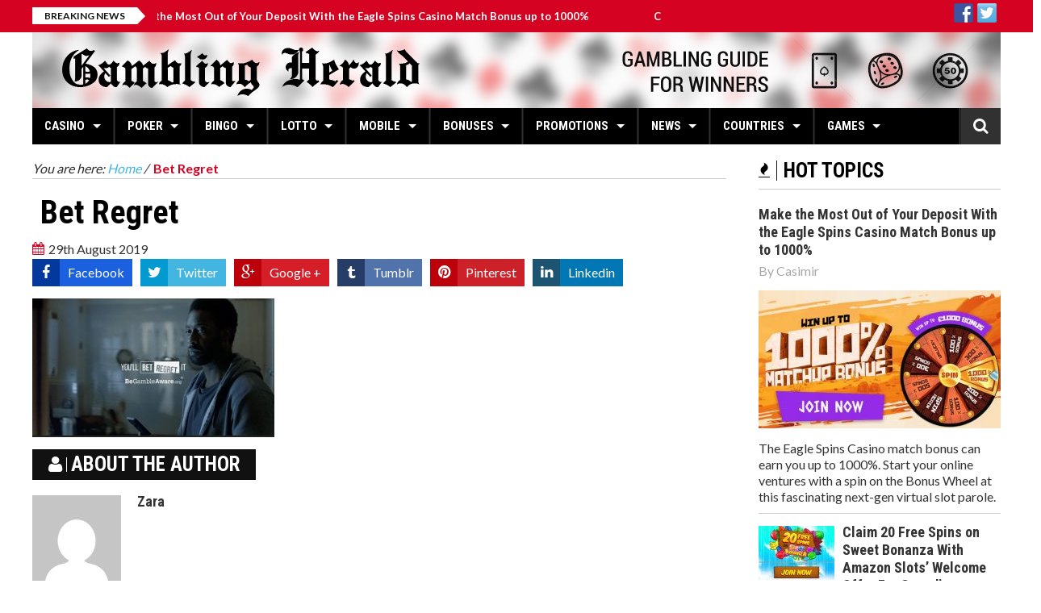

--- FILE ---
content_type: text/html; charset=UTF-8
request_url: https://www.gamblingherald.com/bet-regret-campaign-launched-yet-again-by-gambleaware/bet-regret/
body_size: 15655
content:
<!DOCTYPE html><html lang="en-US" prefix="og: https://ogp.me/ns#"> <head> <meta charset="utf-8"> <meta name="viewport" content="width=device-width, initial-scale=1.0"> <meta name="author" content=""> <style>img:is([sizes="auto" i],[sizes^="auto," i]){contain-intrinsic-size:3000px 1500px}</style><title>Bet Regret - Gambling Herald</title><meta name="robots" content="follow, index, max-snippet:-1, max-video-preview:-1, max-image-preview:large"/><link rel="canonical" href="https://www.gamblingherald.com/bet-regret-campaign-launched-yet-again-by-gambleaware/bet-regret/" /><meta property="og:locale" content="en_US" /><meta property="og:type" content="article" /><meta property="og:title" content="Bet Regret - Gambling Herald" /><meta property="og:url" content="https://www.gamblingherald.com/bet-regret-campaign-launched-yet-again-by-gambleaware/bet-regret/" /><meta property="og:site_name" content="Gambling Herald" /><meta property="article:publisher" content="https://www.facebook.com/gamblingherald" /><meta property="og:image" content="https://sgamblingherald.gamblingzion.com/uploads/2019/08/Bet-Regret.jpg" /><meta property="og:image:secure_url" content="https://sgamblingherald.gamblingzion.com/uploads/2019/08/Bet-Regret.jpg" /><meta property="og:image:width" content="800" /><meta property="og:image:height" content="458" /><meta property="og:image:alt" content="Bet Regret" /><meta property="og:image:type" content="image/jpeg" /><meta name="twitter:card" content="summary_large_image" /><meta name="twitter:title" content="Bet Regret - Gambling Herald" /><meta name="twitter:site" content="@gamblingherald" /><meta name="twitter:creator" content="@gamblingherald" /><meta name="twitter:image" content="https://sgamblingherald.gamblingzion.com/uploads/2019/08/Bet-Regret.jpg" /><script type="application/ld+json" class="rank-math-schema-pro">{"@context":"https://schema.org","@graph":[{"@type":"BreadcrumbList","@id":"https://www.gamblingherald.com/bet-regret-campaign-launched-yet-again-by-gambleaware/bet-regret/#breadcrumb","itemListElement":[{"@type":"ListItem","position":"1","item":{"@id":"https://www.gamblingherald.com","name":"Home"}},{"@type":"ListItem","position":"2","item":{"@id":"https://www.gamblingherald.com/bet-regret-campaign-launched-yet-again-by-gambleaware/","name":"Bet Regret Campaign Launched Yet Again by GambleAware"}},{"@type":"ListItem","position":"3","item":{"@id":"https://www.gamblingherald.com/bet-regret-campaign-launched-yet-again-by-gambleaware/bet-regret/","name":"Bet Regret"}}]}]}</script><link rel='dns-prefetch' href='//sgamblingherald.gamblingzion.com' /><link rel='dns-prefetch' href='//widgetlogic.org' /><link rel='dns-prefetch' href='//maps.google.com' /><link rel="alternate" type="application/rss+xml" title="Gambling Herald &raquo; Feed" href="https://www.gamblingherald.com/feed/" /><link rel="alternate" type="application/rss+xml" title="Gambling Herald &raquo; Comments Feed" href="https://www.gamblingherald.com/comments/feed/" /><link rel="alternate" type="application/rss+xml" title="Gambling Herald &raquo; Bet Regret Comments Feed" href="https://www.gamblingherald.com/bet-regret-campaign-launched-yet-again-by-gambleaware/bet-regret/feed/" /><link rel='stylesheet' id='wp-block-library-css' href='https://www.gamblingherald.com/wp-includes/css/dist/block-library/style.min.css?ver=6.8.2' type='text/css' media='all' /><style id='classic-theme-styles-inline-css' type='text/css'>.wp-block-button__link{color:#fff;background-color:#32373c;border-radius:9999px;box-shadow:none;text-decoration:none;padding:calc(.667em + 2px) calc(1.333em + 2px);font-size:1.125em}.wp-block-file__button{background:#32373c;color:#fff;text-decoration:none}</style><link rel='stylesheet' id='block-widget-css' href='https://sgamblingherald.gamblingzion.com/plugins/widget-logic/block_widget/css/widget.css?ver=1724869225' type='text/css' media='all' /><style id='global-styles-inline-css' type='text/css'>:root{--wp--preset--aspect-ratio--square:1;--wp--preset--aspect-ratio--4-3:4/3;--wp--preset--aspect-ratio--3-4:3/4;--wp--preset--aspect-ratio--3-2:3/2;--wp--preset--aspect-ratio--2-3:2/3;--wp--preset--aspect-ratio--16-9:16/9;--wp--preset--aspect-ratio--9-16:9/16;--wp--preset--color--black:#000000;--wp--preset--color--cyan-bluish-gray:#abb8c3;--wp--preset--color--white:#ffffff;--wp--preset--color--pale-pink:#f78da7;--wp--preset--color--vivid-red:#cf2e2e;--wp--preset--color--luminous-vivid-orange:#ff6900;--wp--preset--color--luminous-vivid-amber:#fcb900;--wp--preset--color--light-green-cyan:#7bdcb5;--wp--preset--color--vivid-green-cyan:#00d084;--wp--preset--color--pale-cyan-blue:#8ed1fc;--wp--preset--color--vivid-cyan-blue:#0693e3;--wp--preset--color--vivid-purple:#9b51e0;--wp--preset--gradient--vivid-cyan-blue-to-vivid-purple:linear-gradient(135deg,rgba(6,147,227,1) 0%,rgb(155,81,224) 100%);--wp--preset--gradient--light-green-cyan-to-vivid-green-cyan:linear-gradient(135deg,rgb(122,220,180) 0%,rgb(0,208,130) 100%);--wp--preset--gradient--luminous-vivid-amber-to-luminous-vivid-orange:linear-gradient(135deg,rgba(252,185,0,1) 0%,rgba(255,105,0,1) 100%);--wp--preset--gradient--luminous-vivid-orange-to-vivid-red:linear-gradient(135deg,rgba(255,105,0,1) 0%,rgb(207,46,46) 100%);--wp--preset--gradient--very-light-gray-to-cyan-bluish-gray:linear-gradient(135deg,rgb(238,238,238) 0%,rgb(169,184,195) 100%);--wp--preset--gradient--cool-to-warm-spectrum:linear-gradient(135deg,rgb(74,234,220) 0%,rgb(151,120,209) 20%,rgb(207,42,186) 40%,rgb(238,44,130) 60%,rgb(251,105,98) 80%,rgb(254,248,76) 100%);--wp--preset--gradient--blush-light-purple:linear-gradient(135deg,rgb(255,206,236) 0%,rgb(152,150,240) 100%);--wp--preset--gradient--blush-bordeaux:linear-gradient(135deg,rgb(254,205,165) 0%,rgb(254,45,45) 50%,rgb(107,0,62) 100%);--wp--preset--gradient--luminous-dusk:linear-gradient(135deg,rgb(255,203,112) 0%,rgb(199,81,192) 50%,rgb(65,88,208) 100%);--wp--preset--gradient--pale-ocean:linear-gradient(135deg,rgb(255,245,203) 0%,rgb(182,227,212) 50%,rgb(51,167,181) 100%);--wp--preset--gradient--electric-grass:linear-gradient(135deg,rgb(202,248,128) 0%,rgb(113,206,126) 100%);--wp--preset--gradient--midnight:linear-gradient(135deg,rgb(2,3,129) 0%,rgb(40,116,252) 100%);--wp--preset--font-size--small:13px;--wp--preset--font-size--medium:20px;--wp--preset--font-size--large:36px;--wp--preset--font-size--x-large:42px;--wp--preset--spacing--20:0.44rem;--wp--preset--spacing--30:0.67rem;--wp--preset--spacing--40:1rem;--wp--preset--spacing--50:1.5rem;--wp--preset--spacing--60:2.25rem;--wp--preset--spacing--70:3.38rem;--wp--preset--spacing--80:5.06rem;--wp--preset--shadow--natural:6px 6px 9px rgba(0,0,0,0.2);--wp--preset--shadow--deep:12px 12px 50px rgba(0,0,0,0.4);--wp--preset--shadow--sharp:6px 6px 0px rgba(0,0,0,0.2);--wp--preset--shadow--outlined:6px 6px 0px -3px rgba(255,255,255,1),6px 6px rgba(0,0,0,1);--wp--preset--shadow--crisp:6px 6px 0px rgba(0,0,0,1)}:where(.is-layout-flex){gap:0.5em}:where(.is-layout-grid){gap:0.5em}body .is-layout-flex{display:flex}.is-layout-flex{flex-wrap:wrap;align-items:center}.is-layout-flex >:is(*,div){margin:0}body .is-layout-grid{display:grid}.is-layout-grid >:is(*,div){margin:0}:where(.wp-block-columns.is-layout-flex){gap:2em}:where(.wp-block-columns.is-layout-grid){gap:2em}:where(.wp-block-post-template.is-layout-flex){gap:1.25em}:where(.wp-block-post-template.is-layout-grid){gap:1.25em}.has-black-color{color:var(--wp--preset--color--black) !important}.has-cyan-bluish-gray-color{color:var(--wp--preset--color--cyan-bluish-gray) !important}.has-white-color{color:var(--wp--preset--color--white) !important}.has-pale-pink-color{color:var(--wp--preset--color--pale-pink) !important}.has-vivid-red-color{color:var(--wp--preset--color--vivid-red) !important}.has-luminous-vivid-orange-color{color:var(--wp--preset--color--luminous-vivid-orange) !important}.has-luminous-vivid-amber-color{color:var(--wp--preset--color--luminous-vivid-amber) !important}.has-light-green-cyan-color{color:var(--wp--preset--color--light-green-cyan) !important}.has-vivid-green-cyan-color{color:var(--wp--preset--color--vivid-green-cyan) !important}.has-pale-cyan-blue-color{color:var(--wp--preset--color--pale-cyan-blue) !important}.has-vivid-cyan-blue-color{color:var(--wp--preset--color--vivid-cyan-blue) !important}.has-vivid-purple-color{color:var(--wp--preset--color--vivid-purple) !important}.has-black-background-color{background-color:var(--wp--preset--color--black) !important}.has-cyan-bluish-gray-background-color{background-color:var(--wp--preset--color--cyan-bluish-gray) !important}.has-white-background-color{background-color:var(--wp--preset--color--white) !important}.has-pale-pink-background-color{background-color:var(--wp--preset--color--pale-pink) !important}.has-vivid-red-background-color{background-color:var(--wp--preset--color--vivid-red) !important}.has-luminous-vivid-orange-background-color{background-color:var(--wp--preset--color--luminous-vivid-orange) !important}.has-luminous-vivid-amber-background-color{background-color:var(--wp--preset--color--luminous-vivid-amber) !important}.has-light-green-cyan-background-color{background-color:var(--wp--preset--color--light-green-cyan) !important}.has-vivid-green-cyan-background-color{background-color:var(--wp--preset--color--vivid-green-cyan) !important}.has-pale-cyan-blue-background-color{background-color:var(--wp--preset--color--pale-cyan-blue) !important}.has-vivid-cyan-blue-background-color{background-color:var(--wp--preset--color--vivid-cyan-blue) !important}.has-vivid-purple-background-color{background-color:var(--wp--preset--color--vivid-purple) !important}.has-black-border-color{border-color:var(--wp--preset--color--black) !important}.has-cyan-bluish-gray-border-color{border-color:var(--wp--preset--color--cyan-bluish-gray) !important}.has-white-border-color{border-color:var(--wp--preset--color--white) !important}.has-pale-pink-border-color{border-color:var(--wp--preset--color--pale-pink) !important}.has-vivid-red-border-color{border-color:var(--wp--preset--color--vivid-red) !important}.has-luminous-vivid-orange-border-color{border-color:var(--wp--preset--color--luminous-vivid-orange) !important}.has-luminous-vivid-amber-border-color{border-color:var(--wp--preset--color--luminous-vivid-amber) !important}.has-light-green-cyan-border-color{border-color:var(--wp--preset--color--light-green-cyan) !important}.has-vivid-green-cyan-border-color{border-color:var(--wp--preset--color--vivid-green-cyan) !important}.has-pale-cyan-blue-border-color{border-color:var(--wp--preset--color--pale-cyan-blue) !important}.has-vivid-cyan-blue-border-color{border-color:var(--wp--preset--color--vivid-cyan-blue) !important}.has-vivid-purple-border-color{border-color:var(--wp--preset--color--vivid-purple) !important}.has-vivid-cyan-blue-to-vivid-purple-gradient-background{background:var(--wp--preset--gradient--vivid-cyan-blue-to-vivid-purple) !important}.has-light-green-cyan-to-vivid-green-cyan-gradient-background{background:var(--wp--preset--gradient--light-green-cyan-to-vivid-green-cyan) !important}.has-luminous-vivid-amber-to-luminous-vivid-orange-gradient-background{background:var(--wp--preset--gradient--luminous-vivid-amber-to-luminous-vivid-orange) !important}.has-luminous-vivid-orange-to-vivid-red-gradient-background{background:var(--wp--preset--gradient--luminous-vivid-orange-to-vivid-red) !important}.has-very-light-gray-to-cyan-bluish-gray-gradient-background{background:var(--wp--preset--gradient--very-light-gray-to-cyan-bluish-gray) !important}.has-cool-to-warm-spectrum-gradient-background{background:var(--wp--preset--gradient--cool-to-warm-spectrum) !important}.has-blush-light-purple-gradient-background{background:var(--wp--preset--gradient--blush-light-purple) !important}.has-blush-bordeaux-gradient-background{background:var(--wp--preset--gradient--blush-bordeaux) !important}.has-luminous-dusk-gradient-background{background:var(--wp--preset--gradient--luminous-dusk) !important}.has-pale-ocean-gradient-background{background:var(--wp--preset--gradient--pale-ocean) !important}.has-electric-grass-gradient-background{background:var(--wp--preset--gradient--electric-grass) !important}.has-midnight-gradient-background{background:var(--wp--preset--gradient--midnight) !important}.has-small-font-size{font-size:var(--wp--preset--font-size--small) !important}.has-medium-font-size{font-size:var(--wp--preset--font-size--medium) !important}.has-large-font-size{font-size:var(--wp--preset--font-size--large) !important}.has-x-large-font-size{font-size:var(--wp--preset--font-size--x-large) !important}:where(.wp-block-post-template.is-layout-flex){gap:1.25em}:where(.wp-block-post-template.is-layout-grid){gap:1.25em}:where(.wp-block-columns.is-layout-flex){gap:2em}:where(.wp-block-columns.is-layout-grid){gap:2em}:root:where(.wp-block-pullquote){font-size:1.5em;line-height:1.6}</style><link rel='stylesheet' id='default-icon-styles-css' href='https://sgamblingherald.gamblingzion.com/plugins/svg-vector-icon-plugin/public/../admin/css/wordpress-svg-icon-plugin-style.min.css?ver=6.8.2' type='text/css' media='all' /><link rel='stylesheet' id='sm-style-css' href='https://sgamblingherald.gamblingzion.com/plugins/wp-show-more/wpsm-style.css?ver=6.8.2' type='text/css' media='all' /><link rel='stylesheet' id='parent-style-css' href='https://sgamblingherald.gamblingzion.com/themes/elazi/style.css?ver=6.8.2' type='text/css' media='all' /><link rel='stylesheet' id='child-style-css' href='https://sgamblingherald.gamblingzion.com/themes/elazi-child/style.css?ver=6.8.2' type='text/css' media='all' /><link rel='stylesheet' id='elazi-bootstrap-css' href='https://sgamblingherald.gamblingzion.com/themes/elazi/css/bootstrap.min.css' type='text/css' media='all' /><link rel='stylesheet' id='elazi-font-awesome-css' href='https://sgamblingherald.gamblingzion.com/themes/elazi/css/font-awesome.min.css' type='text/css' media='all' /><link rel='stylesheet' id='elazi-superfish-css' href='https://sgamblingherald.gamblingzion.com/themes/elazi/css/superfish.css' type='text/css' media='all' /><link rel='stylesheet' id='elazi-carousel-css' href='https://sgamblingherald.gamblingzion.com/themes/elazi/css/owl.carousel.css' type='text/css' media='all' /><link rel='stylesheet' id='elazi-theme-css' href='https://sgamblingherald.gamblingzion.com/themes/elazi/css/owl.theme.css' type='text/css' media='all' /><link rel='stylesheet' id='elazi-navgoco-css' href='https://sgamblingherald.gamblingzion.com/themes/elazi/css/jquery.navgoco.css' type='text/css' media='all' /><link rel='stylesheet' id='elazi-flexslider-css' href='https://sgamblingherald.gamblingzion.com/themes/elazi/css/flexslider.css' type='text/css' media='all' /><link rel='stylesheet' id='elazi-slider-pro-css' href='https://sgamblingherald.gamblingzion.com/themes/elazi/css/slider-pro.min.css' type='text/css' media='all' /><link rel='stylesheet' id='elazi-bxslider-css' href='https://sgamblingherald.gamblingzion.com/themes/elazi/css/jquery.bxslider.css' type='text/css' media='all' /><link rel='stylesheet' id='elazi-awesome-weather-css' href='https://sgamblingherald.gamblingzion.com/themes/elazi/css/awesome-weather.css' type='text/css' media='all' /><link rel='stylesheet' id='elazi-style-css' href='https://sgamblingherald.gamblingzion.com/themes/elazi-child/style.css?b-modified=1603351409' type='text/css' media='all' /><link rel='stylesheet' id='elazi-responsive-css' href='https://sgamblingherald.gamblingzion.com/themes/elazi/css/responsive.css' type='text/css' media='all' /><link rel='stylesheet' id='tablepress-default-css' href='https://sgamblingherald.gamblingzion.com/tablepress-combined.min.css?ver=557' type='text/css' media='all' /><script type="text/javascript" src="https://www.gamblingherald.com/wp-includes/js/jquery/jquery.min.js?ver=3.7.1" id="jquery-core-js"></script><script type="text/javascript" src="https://www.gamblingherald.com/wp-includes/js/jquery/jquery-migrate.min.js?ver=3.4.1" id="jquery-migrate-js"></script><script type="text/javascript" src="https://sgamblingherald.gamblingzion.com/themes/elazi/js/modernizr.custom.js?ver=-b-modified-1501515842" id="elazi-modernizr-js"></script><link rel="https://api.w.org/" href="https://www.gamblingherald.com/wp-json/" /><link rel="alternate" title="JSON" type="application/json" href="https://www.gamblingherald.com/wp-json/wp/v2/media/16583" /><link rel="EditURI" type="application/rsd+xml" title="RSD" href="https://www.gamblingherald.com/xmlrpc.php?rsd" /><meta name="generator" content="WordPress 6.8.2" /><link rel='shortlink' href='https://www.gamblingherald.com/?p=16583' /><link rel="alternate" title="oEmbed (JSON)" type="application/json+oembed" href="https://www.gamblingherald.com/wp-json/oembed/1.0/embed?url=https%3A%2F%2Fwww.gamblingherald.com%2Fbet-regret-campaign-launched-yet-again-by-gambleaware%2Fbet-regret%2F" /><link rel="alternate" title="oEmbed (XML)" type="text/xml+oembed" href="https://www.gamblingherald.com/wp-json/oembed/1.0/embed?url=https%3A%2F%2Fwww.gamblingherald.com%2Fbet-regret-campaign-launched-yet-again-by-gambleaware%2Fbet-regret%2F&#038;format=xml" /><script>(function(w,d,s,l,i){w[l]=w[l]||[];w[l].push({'gtm.start':
new Date().getTime(),event:'gtm.js'});var f=d.getElementsByTagName(s)[0],j=d.createElement(s),dl=l!='dataLayer'?'&l='+l:'';j.async=true;j.src=
'https://www.googletagmanager.com/gtm.js?id='+i+dl;f.parentNode.insertBefore(j,f);
})(window,document,'script','dataLayer','GTM-TD5DRF8');</script><meta name="alexaVerifyID" content="WJE6Aq344HVdp_O82fb1Mko-Oqo"/><meta name="msvalidate.01" content="AB4D9E34C4A465A264AA1DDB0C7C12FE" /><meta name="google-site-verification" content="MiufAy1QkPiLvE1PQ_7y3cbEBufPDj_01DsCLPQwZ78" /><meta name="norton-safeweb-site-verification" content="bkimn81hfzpu75k4v1fsx3cgco0f9f2tqwluwbuhkodpe4uj6p2d4hfj2kav2hl3d2nn99q9ge07fmik1asdjpqpm8q8r6tiqsnsg0uswmfsktazeyzr2tz2k5cbsv04" /><style id="kopa-theme-options-custom-styles">::selection{background:#D50321}::-moz-selection{background:#D50321}h1 a:hover,h2 a:hover,h3 a:hover,h4 a:hover,h5 a:hover,h6 a:hover,.h1 a:hover,.h2 a:hover,.h3 a:hover,.h4 a:hover,.h5 a:hover,.h6 a:hover{color:#D50321}a:hover,a.active{color:#D50321}.nav-tabs.kopa-tabs-3 > li.active a{border-top:3px solid #D50321}.kp-dropcap-1{color:#D50321}.kp-dropcap-2{color:#D50321}.acc-wrapper-2 .accordion-title span{background-color:#D50321}.toggle-view li h6{background-color:#D50321}.toggle-view li span{color:#D50321}.kopa-toggle-2.toggle-view li.active span{color:#D50321}.progress .progress-bar-danger{background-color:#D50321}.kopa-button-border:hover{border-color:#D50321;color:#D50321}.kopa-button{background-color:#D50321}.kopa-button-icon{background-color:#D50321}.kopa-blockquote-2:before{border-left:25px solid #D50321}.kopa-blockquote-3{border-left:3px solid #D50321}.kopa-blockquote-3 p strong{color:#D50321}.social-links li a:hover{color:#D50321}#kopa-header-top{background-color:#D50321}#kopa-header-top .right-col .kopa-shopping-cart a{background-color:#D50321}#kopa-header-top .right-col .kopa-shopping-cart a:after{border-right:4px solid #D50321}.kp-headline-wrapper{background-color:#D50321}.sf-mega .row > div .entry-item .entry-content .entry-date i{color:#D50321}.sf-mega .row > div .entry-item .entry-content .entry-title a:hover{color:#D50321}#main-nav > i{color:#D50321}#mobile-menu{background-color:#D50321}.widget .widget-title.widget-title-s4:before{background-color:#D50321}.entry-author a:hover{color:#D50321}.entry-icon{background-color:#D50321}.fa-share-alt:hover{background-color:#D50321}.share-list{background-color:#D50321}.share-list:before{border-top:10px solid #D50321}.entry-date i{color:#D50321}.kopa-rating li{color:#D50321}.breadcrumb .current-page{color:#D50321}.entry-box .entry-box-footer > div > a{color:#D50321}#related-post .row > div .entry-item .entry-content .play-icon:hover{border-color:#D50321}#related-post .row > div .entry-item .entry-content .play-icon:hover a{color:#D50321}#related-video .row > div .entry-item .entry-thumb .play-icon:hover{border-color:#D50321}#related-video .row > div .entry-item .entry-thumb .play-icon:hover a{color:#D50321}#comments .kopa-comment-pagination span{color:#D50321}#respond .comments-form p input[type='text']:focus{border-color:#D50321}#respond .comments-form p textarea:focus{border-color:#D50321}#respond .comments-form p input[type='submit']{background-color:#D50321}#respond .comments-form label.error{color:#D50321}.element-title{color:#D50321}.table-3col.row > div .pricing-header .pricing-title{background-color:#D50321}.table-3col.row > div.pricing-special .pricing-header .price{background-color:#D50321}#kopa-contact-info-box p i{color:#D50321;margin-right:10px}#kopa-contact-info-box p a:hover{color:#D50321}#contact-box .contact-form .c-note span{color:#D50321}#contact-box .contact-form p #contact_url:focus{border-color:#D50321}#contact-box .contact-form p #contact_message:focus{border-color:#D50321}#contact-box .contact-form p .input-submit{background-color:#D50321}#contact-box .contact-form p label.error{color:#D50321}.kopa-video-list-1-widget ul li .entry-item .entry-content .play-icon:hover{color:#D50321;border-color:#D50321}.kopa-product-list-1-widget .widget-content .row > div .entry-item .entry-thumb .sale-item{background-color:#D50321}.kopa-product-list-1-widget .widget-content .row > div .entry-item .entry-thumb .mask-outer .mask-wrapper .mask-inner .mask .add-to-cart{background-color:#D50321}.kopa-product-list-1-widget .widget-content .row > div .entry-item .entry-thumb footer a:hover{color:#D50321}.kopa-social-static-widget ul li a:hover{background-color:#D50321}.kopa-comment-widget ul li .entry-item header > div .entry-title{color:#D50321}.kopa-comment-widget ul li .entry-item header > div .entry-title a:hover{color:#D50321}.kopa-comment-widget ul li .entry-item .entry-content .comment-time{color:#D50321}.kopa-article-list-4-widget footer > a:hover{color:#D50321}.kopa-article-list-4-widget footer ul li a:hover{color:#D50321}.kopa-author-widget .kopa-carousel-wrapper .kopa-author-carousel .owl-controls .owl-buttons div:hover{color:#D50321}.kopa-newsletter-widget .newsletter-form .submit:hover{background-color:#D50321}.kopa-vertical-widget ul li .entry-content .entry-content-inner .entry-title a:hover{color:#D50321}.kopa-vertical-widget ul li .entry-content .entry-content-inner .entry-comments{background-color:#D50321}.kopa-vertical-widget ul li .entry-content:hover .entry-content-inner .entry-title a:hover{color:#D50321}.kopa-vertical-widget ul li .entry-content:hover .entry-content-inner .more-link{color:#D50321}.kopa-vertical-widget .bx-wrapper .bx-controls .bx-controls-direction a:hover{background-color:#D50321}.kopa-flex-2-widget .kopa-flex-carousel-2 .slides li.flex-active-slide:before{border:3px solid #D50321}.kopa-article-list-6-widget .widget-content .older-post li .entry-item .entry-content .entry-title a:hover{color:#D50321}.kopa-video-list-2-widget .row > div .entry-item .entry-thumb .play-icon:hover{border-color:#D50321}.kopa-video-list-2-widget .row > div .entry-item .entry-thumb .play-icon:hover a{color:#D50321}.kopa-flex-3-widget .kopa-flex-wrapper .kopa-flex-carousel-3 .slides li.flex-active-slide{border-color:#D50321}.kopa-video-list-3-widget .last-item.row > div .entry-item .entry-content .play-icon:hover{border-color:#D50321}.kopa-video-list-3-widget .last-item.row > div .entry-item .entry-content .play-icon:hover a{color:#D50321}.kopa-video-list-3-widget .older-item .row > div .entry-item .entry-thumb .play-icon:hover{border-color:#D50321}.kopa-video-list-3-widget .older-item .row > div .entry-item .entry-thumb .play-icon:hover a{color:#D50321}.kopa-video-list-3-widget .older-item .row > div .entry-item .entry-content header .entry-date i{color:#D50321}.kopa-search-widget .search-form .search-text:focus{border-color:#D50321}.kopa-search-widget .search-form .search-submit{background-color:#D50321}#respond #comments-form .form-submit #submit-comment{background-color:#D50321}.woocommerce-page div.product div.images .sale-item{background-color:#D50321}.woocommerce-page div.product div.summary .woocommerce-product-rating .star-rating:before{color:#D50321}.woocommerce div.product div.summary .woocommerce-product-rating .star-rating span:before,.woocommerce-page div.product div.summary .woocommerce-product-rating .star-rating span:before{color:#D50321}.woocommerce div.product div.summary form.cart .single_add_to_cart_button,.woocommerce-page div.product div.summary form.cart .single_add_to_cart_button{background-color:#D50321}.woocommerce div.product div.summary .product_meta,.woocommerce-page div.product div.summary .product_meta{color:#D50321}.woocommerce div.product div.summary .product_meta a:hover,.woocommerce-page div.product div.summary .product_meta a:hover{color:#D50321}.product_column .related-products .related-product-carousel-wrapper .related-product-carousel .owl-controls .owl-buttons div:hover{color:#D50321}#bottom-sidebar .top-bottom-sidebar #bottom-nav #bottom-menu li a:hover{color:#D50321}#bottom-sidebar > .wrapper .widget a:hover{color:#D50321}#bottom-sidebar > .wrapper .widget .entry-author a:hover{color:#D50321}#kopa-page-footer .wrapper .social-links li:hover{border-color:#D50321;background-color:#D50321}.star-rating span::before{color:#D50321}.woocommerce .sale-item{background-color:#D50321}.woocommerce-page .kopa-product-list-1-widget ul.products li.product .entry-item .entry-thumb .sale-item{background-color:#D50321}.woocommerce-page .kopa-product-list-1-widget ul.products li.product .entry-item .entry-thumb .mask-outer .mask-wrapper .mask-inner .mask .add-to-cart{background-color:#D50321}.woocommerce #review_form #respond .form-submit input,.woocommerce-page #review_form #respond .form-submit input{background-color:#D50321}.kopa-slider-pro-widget .sp-selected-thumbnail .sp-thumbnail .sp-thumbnail-image-container:before{border:3px solid #D50321}.single-post-pagination span{color:#D50321}.page-links > span{color:#D50321}.form-submit #submit-comment{background-color:#D50321}.sticky-post{background:#D50321}.woocommerce-page .kopa-product-list-1-widget ul.products li.product .entry-item .entry-thumb .sale-item{background-color:#D50321}.woocommerce-page .kopa-product-list-1-widget ul.products li.product .entry-item .entry-thumb .mask-outer .mask-wrapper .mask-inner .mask .add-to-cart{background-color:#D50321}.woocommerce-page .kopa-product-list-1-widget ul.products li.product .entry-item .entry-thumb footer a:hover{color:#D50321}#bottom-sidebar .widget_rss .widget-title:before,#bottom-sidebar .widget_search .widget-title:before,#bottom-sidebar .widget_text .widget-title:before,#bottom-sidebar .widget_tag_cloud .widget-title:before,#bottom-sidebar .widget_nav_menu .widget-title:before{background-color:#D50321}.error-404 .left-col p{color:#D50321}.error-404 .right-col h1{color:#D50321}.error-404 .right-col ul li a{color:#D50321}.error-404 .right-col ul li a:hover{color:#D50321}.error-404 .right-col ul li a:hover{color:#D50321} .widget .widget-title.widget-title-s4{color:#FFFFFF}</style><style type="text/css">.broken_link,a.broken_link{text-decoration:line-through}</style><link rel="amphtml" href="https://www.gamblingherald.com/bet-regret-campaign-launched-yet-again-by-gambleaware/bet-regret/?amp"><link rel="icon" href="https://sgamblingherald.gamblingzion.com/uploads/2015/10/cropped-favicon-16x16-1-32x32.png" sizes="32x32" /><link rel="icon" href="https://sgamblingherald.gamblingzion.com/uploads/2015/10/cropped-favicon-16x16-1-192x192.png" sizes="192x192" /><link rel="apple-touch-icon" href="https://sgamblingherald.gamblingzion.com/uploads/2015/10/cropped-favicon-16x16-1-180x180.png" /><meta name="msapplication-TileImage" content="https://sgamblingherald.gamblingzion.com/uploads/2015/10/cropped-favicon-16x16-1-270x270.png" /> <meta name="google-site-verification" content="zvGlbCBjCXyCQ7iIuLveDNspKVTuGg5VnOOPQSf8A-Q" /></head><body class="attachment wp-singular attachment-template-default single single-attachment postid-16583 attachmentid-16583 attachment-jpeg wp-theme-elazi wp-child-theme-elazi-child kopa-sub-page kopa-single-video"><div id="kopa-page-header"><div id="kopa-header-top"><div class="wrapper clearfix"><div class="kp-headline-wrapper pull-left clearfix"><span class="kp-headline-title">Breaking News</span><div class="kp-headline clearfix"> <dl class="ticker-1 clearfix"><dt></dt><dd><a href="https://www.gamblingherald.com/eagle-spins-casino-match-bonus-up-to-1000/">Make the Most Out of Your Deposit With the Eagle Spins Casino Match Bonus up to 1000%</a></dd><dt></dt><dd><a href="https://www.gamblingherald.com/20-free-spins-on-sweet-bonanza-amazon-slots/">Claim 20 Free Spins on Sweet Bonanza With Amazon Slots&#8217; Welcome Offer For Canadian Players</a></dd><dt></dt><dd><a href="https://www.gamblingherald.com/free-spins-on-starburst-with-amazonslots-uk/">Win Up To 500 Free Spins on StarBurst With Amazon Slots&#8217; Welcome Offer For UK Players</a></dd><dt></dt><dd><a href="https://www.gamblingherald.com/amazon-slots-casino-review-and-bonus-analysis-2021/">Amazon Slots Casino Review and Bonus Analysis 2021</a></dd><dt></dt><dd><a href="https://www.gamblingherald.com/how-the-end-of-gambling-sponsorship-will-affect-football-economy/">How the End of Gambling Sponsorship Will Affect Football Economy?</a></dd></dl></div></div><div class="right-col pull-right clearfix"></div><div class="right-col pull-right clearfix"><div class="synved-social-container synved-social-container-follow"><a class="synved-social-button synved-social-button-follow synved-social-size-24 synved-social-resolution-hidef synved-social-provider-facebook nolightbox" data-provider="facebook" target="_blank" rel="nofollow" title="Follow us on Facebook" href="https://www.facebook.com/gamblingherald/" style="font-size: 0px; width:24px;height:24px;margin:0;margin-bottom:5px;margin-right:5px;"><img alt="facebook" title="Follow us on Facebook" class="synved-share-image synved-social-image synved-social-image-follow" width="24" height="24" style="display: inline; width:24px;height:24px; margin: 0; padding: 0; border: none; box-shadow: none;" src="https://sgamblingherald.gamblingzion.com/uploads/2016/11/facebook.png" /></a><a class="synved-social-button synved-social-button-follow synved-social-size-24 synved-social-resolution-hidef synved-social-provider-twitter nolightbox" data-provider="twitter" target="_blank" rel="nofollow" title="Follow us on Twitter" href="https://twitter.com/GamblingHerald" style="font-size: 0px; width:24px;height:24px;margin:0;margin-bottom:5px;margin-right:5px;"><img alt="twitter" title="Follow us on Twitter" class="synved-share-image synved-social-image synved-social-image-follow" width="24" height="24" style="display: inline; width:24px;height:24px; margin: 0; padding: 0; border: none; box-shadow: none;" src="https://sgamblingherald.gamblingzion.com/uploads/2016/11/twitter.png" /></a></div></div></div></div><div id="kopa-header-middle"><div class="wrapper clearfix"><div id="logo-image" class="pull-left"></div><a href="https://www.gamblingherald.com"><img src="https://www.gamblingherald.com/wp-content/uploads/2016/01/gh-banneret.jpg" style="width:1200px;height:94px" alt="Gambling Herald"></a></div></div><div id="kopa-header-bottom"><div class="wrapper clearfix"><nav id="main-nav"><ul id="main-menu" class="clearfix"><li id="menu-item-113875525410267"><a href="https://www.gamblingherald.com/category/casinos/casino-reviews/"><i class="fa fa-none pull-left"></i>Casino<span class="b-line"></span></a><ul class="sub-menu"><li id="menu-item-60020560710268"><a href="https://www.gamblingherald.com/category/casinos/casino-reviews/"><i class="fa fa-none pull-left"></i>Online Casinos<span class="b-line"></span></a></li><li id="menu-item-81347316510270"><a href="https://www.gamblingherald.com/category/casinos/bitcoin-casino-reviews/"><i class="fa fa-none pull-left"></i>Bitcoin Casinos<span class="b-line"></span></a></li><li id="menu-item-75952354810279"><a href="https://www.gamblingherald.com/online-casinos-that-accept-paypal-deposits/"><i class="fa fa-none pull-left"></i>PayPal Casinos<span class="b-line"></span></a></li><li id="menu-item-67202363110311"><a href="https://www.gamblingherald.com/category/casinos/us-online-casinos/"><i class="fa fa-none pull-left"></i>USA Online Casinos<span class="b-line"></span></a></li><li id="menu-item-55090011110376"><a href="https://www.gamblingherald.com/category/gambling-guide/blackjack/"><i class="fa fa-none pull-left"></i>How to Play Blackjack<span class="b-line"></span></a></li><li id="menu-item-121303238510374"><a href="https://www.gamblingherald.com/category/gambling-guide/baccarat/"><i class="fa fa-none pull-left"></i>How to Play Baccarat<span class="b-line"></span></a></li><li id="menu-item-141815721610809"><a href="https://www.gamblingherald.com/roulette-for-beginners/"><i class="fa fa-none pull-left"></i>How to Play Roulette<span class="b-line"></span></a></li><li id="menu-item-153443267810377"><a href="https://www.gamblingherald.com/category/gambling-guide/craps/"><i class="fa fa-none pull-left"></i>How to Play Craps<span class="b-line"></span></a></li><li id="menu-item-129270194510378"><a href="https://www.gamblingherald.com/category/gambling-guide/keno/"><i class="fa fa-none pull-left"></i>How to Play Keno<span class="b-line"></span></a></li></ul></li><li id="menu-item-172460808610274"><a href="https://www.gamblingherald.com/category/casinos/poker-casino-reviews/"><i class="fa fa-none pull-left"></i>Poker<span class="b-line"></span></a><ul class="sub-menu"><li id="menu-item-142627980110278"><a href="https://www.gamblingherald.com/category/casinos/poker-casino-reviews/"><i class="fa fa-none pull-left"></i>Online Poker Sites<span class="b-line"></span></a></li><li id="menu-item-195594042710379"><a href="https://www.gamblingherald.com/category/gambling-guide/poker/"><i class="fa fa-none pull-left"></i>How to Play Poker<span class="b-line"></span></a></li></ul></li><li id="menu-item-107014768610269"><a href="https://www.gamblingherald.com/category/casinos/bingo-casino-reviews/"><i class="fa fa-none pull-left"></i>Bingo<span class="b-line"></span></a><ul class="sub-menu"><li id="menu-item-23625469510275"><a href="https://www.gamblingherald.com/category/casinos/bingo-casino-reviews/"><i class="fa fa-none pull-left"></i>Online Bingo Sites<span class="b-line"></span></a></li><li id="menu-item-38613050510375"><a href="https://www.gamblingherald.com/category/gambling-guide/bingo/"><i class="fa fa-none pull-left"></i>How to Play Bingo<span class="b-line"></span></a></li></ul></li><li id="menu-item-157974286810272"><a href="https://www.gamblingherald.com/category/casinos/lotto-reviews/"><i class="fa fa-none pull-left"></i>Lotto<span class="b-line"></span></a><ul class="sub-menu"><li id="menu-item-102996656510276"><a href="https://www.gamblingherald.com/category/casinos/lotto-reviews/"><i class="fa fa-none pull-left"></i>Online Lotto Sites<span class="b-line"></span></a></li><li id="menu-item-64355756810280"><a href="https://www.gamblingherald.com/category/casinos/scratch-card-sites/"><i class="fa fa-none pull-left"></i>Online Scratch Cards<span class="b-line"></span></a></li></ul></li><li id="menu-item-7985329710273"><a href="https://www.gamblingherald.com/category/casinos/mobile-casino-reviews/"><i class="fa fa-none pull-left"></i>Mobile<span class="b-line"></span></a><ul class="sub-menu"><li id="menu-item-4809213510277"><a href="https://www.gamblingherald.com/category/casinos/mobile-casino-reviews/"><i class="fa fa-none pull-left"></i>Mobile Casinos<span class="b-line"></span></a></li></ul></li><li id="menu-item-210728039810289"><a href="https://www.gamblingherald.com/category/casino-bonuses/"><i class="fa fa-none pull-left"></i>Bonuses<span class="b-line"></span></a><ul class="sub-menu"><li id="menu-item-64602593210298"><a href="https://www.gamblingherald.com/category/casino-bonuses/no-deposit-bonuses/"><i class="fa fa-none pull-left"></i>No Deposit Bonuses<span class="b-line"></span></a></li><li id="menu-item-138320227810299"><a href="https://www.gamblingherald.com/online-casino-signup-bonuses-comparison/"><i class="fa fa-none pull-left"></i>Signup Bonus Comparison<span class="b-line"></span></a></li><li id="menu-item-24083291110310"><a href="https://www.gamblingherald.com/category/casino-bonuses/welcome-bonuses/"><i class="fa fa-none pull-left"></i>Welcome Bonuses<span class="b-line"></span></a></li><li id="menu-item-68002268510290"><a href="https://www.gamblingherald.com/category/casino-bonuses/cashback-bonuses/"><i class="fa fa-none pull-left"></i>Cashback Bonuses<span class="b-line"></span></a></li><li id="menu-item-8627377810291"><a href="https://www.gamblingherald.com/category/casino-bonuses/deposit-bonuses/"><i class="fa fa-none pull-left"></i>Deposit Bonuses<span class="b-line"></span></a></li><li id="menu-item-196184507410292"><a href="https://www.gamblingherald.com/category/casino-bonuses/free-cash-bonuses/"><i class="fa fa-none pull-left"></i>Free Cash<span class="b-line"></span></a></li><li id="menu-item-157338328410293"><a href="https://www.gamblingherald.com/category/casino-bonuses/free-spins/"><i class="fa fa-none pull-left"></i>Free Spins<span class="b-line"></span></a></li><li id="menu-item-111988084110294"><a href="https://www.gamblingherald.com/category/casino-bonuses/giveaways/"><i class="fa fa-none pull-left"></i>Giveaways<span class="b-line"></span></a></li><li id="menu-item-189493589210295"><a href="https://www.gamblingherald.com/category/casino-bonuses/high-roller-bonuses/"><i class="fa fa-none pull-left"></i>High Roller Bonuses<span class="b-line"></span></a></li><li id="menu-item-158618073010296"><a href="https://www.gamblingherald.com/category/casino-bonuses/loyalty-bonuses/"><i class="fa fa-none pull-left"></i>Loyalty Bonuses<span class="b-line"></span></a></li><li id="menu-item-120313381410297"><a href="https://www.gamblingherald.com/category/casino-bonuses/match-bonuses/"><i class="fa fa-none pull-left"></i>Match Bonuses<span class="b-line"></span></a></li><li id="menu-item-118072517110309"><a href="https://www.gamblingherald.com/category/casino-bonuses/reload-bonuses/"><i class="fa fa-none pull-left"></i>Reload Bonuses<span class="b-line"></span></a></li><li id="menu-item-184229400010308"><a href="https://www.gamblingherald.com/category/casino-bonuses/refer-a-friend-bonuses/"><i class="fa fa-none pull-left"></i>Refer a Friend Bonuses<span class="b-line"></span></a></li></ul></li><li id="menu-item-93039525710300"><a href="https://www.gamblingherald.com/category/online-gambling-promotions/"><i class="fa fa-none pull-left"></i>Promotions<span class="b-line"></span></a><ul class="sub-menu"><li id="menu-item-208110412410304"><a href="https://www.gamblingherald.com/category/online-gambling-promotions/online-casino-promotions/"><i class="fa fa-none pull-left"></i>Online Casino Promotions<span class="b-line"></span></a></li><li id="menu-item-5811430010306"><a href="https://www.gamblingherald.com/category/online-gambling-promotions/online-poker-promotions/"><i class="fa fa-none pull-left"></i>Online Poker Promotions<span class="b-line"></span></a></li><li id="menu-item-136100010210301"><a href="https://www.gamblingherald.com/category/online-gambling-promotions/bitcoin-casino-promotions/"><i class="fa fa-none pull-left"></i>Bitcoin Casino Promotions<span class="b-line"></span></a></li><li id="menu-item-79035130210305"><a href="https://www.gamblingherald.com/category/online-gambling-promotions/online-lotto-promotions/"><i class="fa fa-none pull-left"></i>Online Lotto Promotions<span class="b-line"></span></a></li><li id="menu-item-179395836610303"><a href="https://www.gamblingherald.com/category/online-gambling-promotions/online-bingo-promotions/"><i class="fa fa-none pull-left"></i>Online Bingo Promotions<span class="b-line"></span></a></li><li id="menu-item-201777742910302"><a href="https://www.gamblingherald.com/category/online-gambling-promotions/mobile-casino-promotions/"><i class="fa fa-none pull-left"></i>Mobile Casino Promotions<span class="b-line"></span></a></li></ul></li><li id="menu-item-50735055910307"><a href="https://www.gamblingherald.com/latest-online-gambling-news/"><i class="fa fa-none pull-left"></i>News<span class="b-line"></span></a><ul class="sub-menu"><li id="menu-item-179516007310286"><a href="https://www.gamblingherald.com/category/gambling-news/online-casino-news/"><i class="fa fa-none pull-left"></i>Casino News<span class="b-line"></span></a></li><li id="menu-item-4772695810287"><a href="https://www.gamblingherald.com/category/gambling-news/poker-news/"><i class="fa fa-none pull-left"></i>Poker News<span class="b-line"></span></a></li><li id="menu-item-213102909310283"><a href="https://www.gamblingherald.com/category/gambling-news/blackjack-news/"><i class="fa fa-none pull-left"></i>Blackjack News<span class="b-line"></span></a></li><li id="menu-item-121531107410282"><a href="https://www.gamblingherald.com/category/gambling-news/bingo-news/"><i class="fa fa-none pull-left"></i>BIngo News<span class="b-line"></span></a></li><li id="menu-item-209869429510285"><a href="https://www.gamblingherald.com/category/gambling-news/lotto-news/"><i class="fa fa-none pull-left"></i>Lotto News<span class="b-line"></span></a></li></ul></li><li id="menu-item-63149313910312"><a href="https://www.gamblingherald.com/category/legal-gambling-aspects/"><i class="fa fa-none pull-left"></i>Countries<span class="b-line"></span></a><ul class="sub-menu"><li id="menu-item-61063028510313"><a href="https://www.gamblingherald.com/the-united-states-gambling-laws-and-regulations/"><i class="fa fa-none pull-left"></i>USA<span class="b-line"></span></a><ul class="sub-menu"><li id="menu-item-158881258410380"><a href="https://www.gamblingherald.com/nevada-gambling-laws-and-regulations/"><i class="fa fa-none pull-left"></i>Nevada<span class="b-line"></span></a></li><li id="menu-item-32161696410381"><a href="https://www.gamblingherald.com/?p=8504"><i class="fa fa-none pull-left"></i>New Jersey<span class="b-line"></span></a></li></ul></li><li id="menu-item-18317045510366"><a href="https://www.gamblingherald.com/monaco-gambling-laws/"><i class="fa fa-none pull-left"></i>Monaco<span class="b-line"></span></a></li><li id="menu-item-36022726210367"><a href="https://www.gamblingherald.com/gambling-in-australia/"><i class="fa fa-none pull-left"></i>Australia<span class="b-line"></span></a></li><li id="menu-item-52948303810368"><a href="https://www.gamblingherald.com/curacao-gambling-laws/"><i class="fa fa-none pull-left"></i>Curaçao<span class="b-line"></span></a></li><li id="menu-item-170471440310369"><a href="https://www.gamblingherald.com/gambling-in-gibraltar/"><i class="fa fa-none pull-left"></i>Gibraltar<span class="b-line"></span></a></li><li id="menu-item-38190624610370"><a href="https://www.gamblingherald.com/irish-gambling-laws/"><i class="fa fa-none pull-left"></i>Ireland<span class="b-line"></span></a></li><li id="menu-item-89517612910371"><a href="https://www.gamblingherald.com/isle-of-man-gambling-laws/"><i class="fa fa-none pull-left"></i>Isle of Man<span class="b-line"></span></a></li><li id="menu-item-123299408610372"><a href="https://www.gamblingherald.com/romanian-gambling-laws/"><i class="fa fa-none pull-left"></i>Romania<span class="b-line"></span></a></li><li id="menu-item-124999500510373"><a href="https://www.gamblingherald.com/singaporean-gambling-laws/"><i class="fa fa-none pull-left"></i>Singapore<span class="b-line"></span></a></li></ul></li><li id="menu-item-154169498610406"><a href="https://www.gamblingherald.com/game-reviews/"><i class="fa fa-none pull-left"></i>Games<span class="b-line"></span></a><ul class="sub-menu"><li id="menu-item-198251372310740"><a href="https://www.gamblingherald.com/how-to-play-novoline-games-online/"><i class="fa fa-none pull-left"></i>Novoline Games<span class="b-line"></span></a></li><li id="menu-item-141492555410808"><a href="https://www.gamblingherald.com/how-to-play-merkur-slot-games-online/"><i class="fa fa-none pull-left"></i>Merkur Games<span class="b-line"></span></a></li><li id="menu-item-12254551710407"><a href="https://www.gamblingherald.com/category/game-reviews/slot-reviews/"><i class="fa fa-none pull-left"></i>Online Slots<span class="b-line"></span></a></li><li id="menu-item-149940156410408"><a href="https://www.gamblingherald.com/category/game-reviews/blackjack-reviews/"><i class="fa fa-none pull-left"></i>Online Blackjack<span class="b-line"></span></a><ul class="sub-menu"><li id="menu-item-123210052210409"><a href="https://www.gamblingherald.com/online-blackjack-free-play/"><i class="fa fa-none pull-left"></i>Online Blackjack Free Play<span class="b-line"></span></a></li></ul></li></ul></li></ul><i class="fa fa-align-justify"></i><div class="mobile-menu-wrapper"><ul id="mobile-menu" class=""><li id="menu-item-108888538410267"><a href="https://www.gamblingherald.com/category/casinos/casino-reviews/"><i class="fa fa-none pull-left"></i>Casino<span class="b-line"></span></a><ul class="sub-menu"><li id="menu-item-198095424710268"><a href="https://www.gamblingherald.com/category/casinos/casino-reviews/"><i class="fa fa-none pull-left"></i>Online Casinos<span class="b-line"></span></a></li><li id="menu-item-151019997810270"><a href="https://www.gamblingherald.com/category/casinos/bitcoin-casino-reviews/"><i class="fa fa-none pull-left"></i>Bitcoin Casinos<span class="b-line"></span></a></li><li id="menu-item-116490017110279"><a href="https://www.gamblingherald.com/online-casinos-that-accept-paypal-deposits/"><i class="fa fa-none pull-left"></i>PayPal Casinos<span class="b-line"></span></a></li><li id="menu-item-75050746610311"><a href="https://www.gamblingherald.com/category/casinos/us-online-casinos/"><i class="fa fa-none pull-left"></i>USA Online Casinos<span class="b-line"></span></a></li><li id="menu-item-113059422710376"><a href="https://www.gamblingherald.com/category/gambling-guide/blackjack/"><i class="fa fa-none pull-left"></i>How to Play Blackjack<span class="b-line"></span></a></li><li id="menu-item-154131944710374"><a href="https://www.gamblingherald.com/category/gambling-guide/baccarat/"><i class="fa fa-none pull-left"></i>How to Play Baccarat<span class="b-line"></span></a></li><li id="menu-item-209378425710809"><a href="https://www.gamblingherald.com/roulette-for-beginners/"><i class="fa fa-none pull-left"></i>How to Play Roulette<span class="b-line"></span></a></li><li id="menu-item-43745271910377"><a href="https://www.gamblingherald.com/category/gambling-guide/craps/"><i class="fa fa-none pull-left"></i>How to Play Craps<span class="b-line"></span></a></li><li id="menu-item-177594184210378"><a href="https://www.gamblingherald.com/category/gambling-guide/keno/"><i class="fa fa-none pull-left"></i>How to Play Keno<span class="b-line"></span></a></li></ul></li><li id="menu-item-184745014410274"><a href="https://www.gamblingherald.com/category/casinos/poker-casino-reviews/"><i class="fa fa-none pull-left"></i>Poker<span class="b-line"></span></a><ul class="sub-menu"><li id="menu-item-197635839510278"><a href="https://www.gamblingherald.com/category/casinos/poker-casino-reviews/"><i class="fa fa-none pull-left"></i>Online Poker Sites<span class="b-line"></span></a></li><li id="menu-item-93362573110379"><a href="https://www.gamblingherald.com/category/gambling-guide/poker/"><i class="fa fa-none pull-left"></i>How to Play Poker<span class="b-line"></span></a></li></ul></li><li id="menu-item-144189116510269"><a href="https://www.gamblingherald.com/category/casinos/bingo-casino-reviews/"><i class="fa fa-none pull-left"></i>Bingo<span class="b-line"></span></a><ul class="sub-menu"><li id="menu-item-122319671010275"><a href="https://www.gamblingherald.com/category/casinos/bingo-casino-reviews/"><i class="fa fa-none pull-left"></i>Online Bingo Sites<span class="b-line"></span></a></li><li id="menu-item-2971734110375"><a href="https://www.gamblingherald.com/category/gambling-guide/bingo/"><i class="fa fa-none pull-left"></i>How to Play Bingo<span class="b-line"></span></a></li></ul></li><li id="menu-item-37225605410272"><a href="https://www.gamblingherald.com/category/casinos/lotto-reviews/"><i class="fa fa-none pull-left"></i>Lotto<span class="b-line"></span></a><ul class="sub-menu"><li id="menu-item-119794971810276"><a href="https://www.gamblingherald.com/category/casinos/lotto-reviews/"><i class="fa fa-none pull-left"></i>Online Lotto Sites<span class="b-line"></span></a></li><li id="menu-item-1789460110280"><a href="https://www.gamblingherald.com/category/casinos/scratch-card-sites/"><i class="fa fa-none pull-left"></i>Online Scratch Cards<span class="b-line"></span></a></li></ul></li><li id="menu-item-51470913710273"><a href="https://www.gamblingherald.com/category/casinos/mobile-casino-reviews/"><i class="fa fa-none pull-left"></i>Mobile<span class="b-line"></span></a><ul class="sub-menu"><li id="menu-item-194314164910277"><a href="https://www.gamblingherald.com/category/casinos/mobile-casino-reviews/"><i class="fa fa-none pull-left"></i>Mobile Casinos<span class="b-line"></span></a></li></ul></li><li id="menu-item-193285568710289"><a href="https://www.gamblingherald.com/category/casino-bonuses/"><i class="fa fa-none pull-left"></i>Bonuses<span class="b-line"></span></a><ul class="sub-menu"><li id="menu-item-186224485710298"><a href="https://www.gamblingherald.com/category/casino-bonuses/no-deposit-bonuses/"><i class="fa fa-none pull-left"></i>No Deposit Bonuses<span class="b-line"></span></a></li><li id="menu-item-157176181510299"><a href="https://www.gamblingherald.com/online-casino-signup-bonuses-comparison/"><i class="fa fa-none pull-left"></i>Signup Bonus Comparison<span class="b-line"></span></a></li><li id="menu-item-209083455010310"><a href="https://www.gamblingherald.com/category/casino-bonuses/welcome-bonuses/"><i class="fa fa-none pull-left"></i>Welcome Bonuses<span class="b-line"></span></a></li><li id="menu-item-189214991910290"><a href="https://www.gamblingherald.com/category/casino-bonuses/cashback-bonuses/"><i class="fa fa-none pull-left"></i>Cashback Bonuses<span class="b-line"></span></a></li><li id="menu-item-187028915710291"><a href="https://www.gamblingherald.com/category/casino-bonuses/deposit-bonuses/"><i class="fa fa-none pull-left"></i>Deposit Bonuses<span class="b-line"></span></a></li><li id="menu-item-183256417410292"><a href="https://www.gamblingherald.com/category/casino-bonuses/free-cash-bonuses/"><i class="fa fa-none pull-left"></i>Free Cash<span class="b-line"></span></a></li><li id="menu-item-148002668410293"><a href="https://www.gamblingherald.com/category/casino-bonuses/free-spins/"><i class="fa fa-none pull-left"></i>Free Spins<span class="b-line"></span></a></li><li id="menu-item-93996942110294"><a href="https://www.gamblingherald.com/category/casino-bonuses/giveaways/"><i class="fa fa-none pull-left"></i>Giveaways<span class="b-line"></span></a></li><li id="menu-item-22880104710295"><a href="https://www.gamblingherald.com/category/casino-bonuses/high-roller-bonuses/"><i class="fa fa-none pull-left"></i>High Roller Bonuses<span class="b-line"></span></a></li><li id="menu-item-191788906210296"><a href="https://www.gamblingherald.com/category/casino-bonuses/loyalty-bonuses/"><i class="fa fa-none pull-left"></i>Loyalty Bonuses<span class="b-line"></span></a></li><li id="menu-item-82002199010297"><a href="https://www.gamblingherald.com/category/casino-bonuses/match-bonuses/"><i class="fa fa-none pull-left"></i>Match Bonuses<span class="b-line"></span></a></li><li id="menu-item-151005837210309"><a href="https://www.gamblingherald.com/category/casino-bonuses/reload-bonuses/"><i class="fa fa-none pull-left"></i>Reload Bonuses<span class="b-line"></span></a></li><li id="menu-item-34974440610308"><a href="https://www.gamblingherald.com/category/casino-bonuses/refer-a-friend-bonuses/"><i class="fa fa-none pull-left"></i>Refer a Friend Bonuses<span class="b-line"></span></a></li></ul></li><li id="menu-item-65580550410300"><a href="https://www.gamblingherald.com/category/online-gambling-promotions/"><i class="fa fa-none pull-left"></i>Promotions<span class="b-line"></span></a><ul class="sub-menu"><li id="menu-item-93197604310304"><a href="https://www.gamblingherald.com/category/online-gambling-promotions/online-casino-promotions/"><i class="fa fa-none pull-left"></i>Online Casino Promotions<span class="b-line"></span></a></li><li id="menu-item-185597396910306"><a href="https://www.gamblingherald.com/category/online-gambling-promotions/online-poker-promotions/"><i class="fa fa-none pull-left"></i>Online Poker Promotions<span class="b-line"></span></a></li><li id="menu-item-94506317210301"><a href="https://www.gamblingherald.com/category/online-gambling-promotions/bitcoin-casino-promotions/"><i class="fa fa-none pull-left"></i>Bitcoin Casino Promotions<span class="b-line"></span></a></li><li id="menu-item-54595480810305"><a href="https://www.gamblingherald.com/category/online-gambling-promotions/online-lotto-promotions/"><i class="fa fa-none pull-left"></i>Online Lotto Promotions<span class="b-line"></span></a></li><li id="menu-item-210963289210303"><a href="https://www.gamblingherald.com/category/online-gambling-promotions/online-bingo-promotions/"><i class="fa fa-none pull-left"></i>Online Bingo Promotions<span class="b-line"></span></a></li><li id="menu-item-89127857910302"><a href="https://www.gamblingherald.com/category/online-gambling-promotions/mobile-casino-promotions/"><i class="fa fa-none pull-left"></i>Mobile Casino Promotions<span class="b-line"></span></a></li></ul></li><li id="menu-item-142758148410307"><a href="https://www.gamblingherald.com/latest-online-gambling-news/"><i class="fa fa-none pull-left"></i>News<span class="b-line"></span></a><ul class="sub-menu"><li id="menu-item-191055901410286"><a href="https://www.gamblingherald.com/category/gambling-news/online-casino-news/"><i class="fa fa-none pull-left"></i>Casino News<span class="b-line"></span></a></li><li id="menu-item-179764134410287"><a href="https://www.gamblingherald.com/category/gambling-news/poker-news/"><i class="fa fa-none pull-left"></i>Poker News<span class="b-line"></span></a></li><li id="menu-item-170108246210283"><a href="https://www.gamblingherald.com/category/gambling-news/blackjack-news/"><i class="fa fa-none pull-left"></i>Blackjack News<span class="b-line"></span></a></li><li id="menu-item-204050185110282"><a href="https://www.gamblingherald.com/category/gambling-news/bingo-news/"><i class="fa fa-none pull-left"></i>BIngo News<span class="b-line"></span></a></li><li id="menu-item-135929362010285"><a href="https://www.gamblingherald.com/category/gambling-news/lotto-news/"><i class="fa fa-none pull-left"></i>Lotto News<span class="b-line"></span></a></li></ul></li><li id="menu-item-121554150010312"><a href="https://www.gamblingherald.com/category/legal-gambling-aspects/"><i class="fa fa-none pull-left"></i>Countries<span class="b-line"></span></a><ul class="sub-menu"><li id="menu-item-153890118810313"><a href="https://www.gamblingherald.com/the-united-states-gambling-laws-and-regulations/"><i class="fa fa-none pull-left"></i>USA<span class="b-line"></span></a><ul class="sub-menu"><li id="menu-item-176833326510380"><a href="https://www.gamblingherald.com/nevada-gambling-laws-and-regulations/"><i class="fa fa-none pull-left"></i>Nevada<span class="b-line"></span></a></li><li id="menu-item-154143880710381"><a href="https://www.gamblingherald.com/?p=8504"><i class="fa fa-none pull-left"></i>New Jersey<span class="b-line"></span></a></li></ul></li><li id="menu-item-63629427510366"><a href="https://www.gamblingherald.com/monaco-gambling-laws/"><i class="fa fa-none pull-left"></i>Monaco<span class="b-line"></span></a></li><li id="menu-item-114101249410367"><a href="https://www.gamblingherald.com/gambling-in-australia/"><i class="fa fa-none pull-left"></i>Australia<span class="b-line"></span></a></li><li id="menu-item-17641902410368"><a href="https://www.gamblingherald.com/curacao-gambling-laws/"><i class="fa fa-none pull-left"></i>Curaçao<span class="b-line"></span></a></li><li id="menu-item-192793209810369"><a href="https://www.gamblingherald.com/gambling-in-gibraltar/"><i class="fa fa-none pull-left"></i>Gibraltar<span class="b-line"></span></a></li><li id="menu-item-173420337110370"><a href="https://www.gamblingherald.com/irish-gambling-laws/"><i class="fa fa-none pull-left"></i>Ireland<span class="b-line"></span></a></li><li id="menu-item-186869686610371"><a href="https://www.gamblingherald.com/isle-of-man-gambling-laws/"><i class="fa fa-none pull-left"></i>Isle of Man<span class="b-line"></span></a></li><li id="menu-item-192929003010372"><a href="https://www.gamblingherald.com/romanian-gambling-laws/"><i class="fa fa-none pull-left"></i>Romania<span class="b-line"></span></a></li><li id="menu-item-158687547110373"><a href="https://www.gamblingherald.com/singaporean-gambling-laws/"><i class="fa fa-none pull-left"></i>Singapore<span class="b-line"></span></a></li></ul></li><li id="menu-item-46134117910406"><a href="https://www.gamblingherald.com/game-reviews/"><i class="fa fa-none pull-left"></i>Games<span class="b-line"></span></a><ul class="sub-menu"><li id="menu-item-138677811010740"><a href="https://www.gamblingherald.com/how-to-play-novoline-games-online/"><i class="fa fa-none pull-left"></i>Novoline Games<span class="b-line"></span></a></li><li id="menu-item-163685314310808"><a href="https://www.gamblingherald.com/how-to-play-merkur-slot-games-online/"><i class="fa fa-none pull-left"></i>Merkur Games<span class="b-line"></span></a></li><li id="menu-item-183351376910407"><a href="https://www.gamblingherald.com/category/game-reviews/slot-reviews/"><i class="fa fa-none pull-left"></i>Online Slots<span class="b-line"></span></a></li><li id="menu-item-16899106510408"><a href="https://www.gamblingherald.com/category/game-reviews/blackjack-reviews/"><i class="fa fa-none pull-left"></i>Online Blackjack<span class="b-line"></span></a><ul class="sub-menu"><li id="menu-item-188084549710409"><a href="https://www.gamblingherald.com/online-blackjack-free-play/"><i class="fa fa-none pull-left"></i>Online Blackjack Free Play<span class="b-line"></span></a></li></ul></li></ul></li></ul></div></nav><div class="sb-search-wrapper"><div id="sb-search" class="sb-search"><form action="https://www.gamblingherald.com" method="get"><input class="sb-search-input" placeholder="Enter your search term..." type="text" value="" name="s" id="search"><input class="sb-search-submit" type="submit" value=""><span class="sb-icon-search"></span></form></div></div></div></div></div><div id="main-content"><div class="wrapper"><div class="main-col widget-area-4 pull-left"><div class="breadcrumb clearfix"><span class="kopa-brf">You are here: </span> <span itemscope itemtype="http://data-vocabulary.org/Breadcrumb"><a itemprop="url" href="https://www.gamblingherald.com"><span>Home</span></a></span><span>&nbsp;/&nbsp; </span><span class="current-page">Bet Regret</span></div><div class="entry-box standard-post post-16583 attachment type-attachment status-inherit hentry"><div class="entry-thumb"><div class = "entry-content-inner"><h1>Bet Regret</h1><footer class="clearfix"><div class="kopa-share pull-left"><i class="fa fa-share-alt"></i><div class="share-list"><p><span>Share</span></p><ul><li><a href="https://www.facebook.com/share.php?u=https://www.gamblingherald.com/bet-regret-campaign-launched-yet-again-by-gambleaware/bet-regret/" target="_blank" rel="nofollow"><i class="fa fa-facebook"></i></a></li><li><a href="https://www.tumblr.com/share/link?url=https://www.gamblingherald.com/bet-regret-campaign-launched-yet-again-by-gambleaware/bet-regret/&#038;name=Bet%20Regret&#038;description=" target="_blank" rel="nofollow"><i class="fa fa-tumblr"></i></a></li><li><a href="https://plus.google.com/share?url=https://www.gamblingherald.com/bet-regret-campaign-launched-yet-again-by-gambleaware/bet-regret/" target="_blank" rel="nofollow"><i class="fa fa-google-plus"></i></a></li><li><a href="https://twitter.com/share?url=https://www.gamblingherald.com/bet-regret-campaign-launched-yet-again-by-gambleaware/bet-regret/&#038;text=Bet%20Regret&#038;via=Zara" target="_blank" rel="nofollow"><i class="fa fa-twitter"></i></a></li><li><a href="https://pinterest.com/pin/create/button/?url=https://www.gamblingherald.com/bet-regret-campaign-launched-yet-again-by-gambleaware/bet-regret/&#038;media=https://sgamblingherald.gamblingzion.com/uploads/2019/08/Bet-Regret.jpg&#038;description=" target="_blank" rel="nofollow"><i class="fa fa-pinterest"></i></a></li><li><a href="https://www.linkedin.com/shareArticle?mini=true&#038;url=https://www.gamblingherald.com/bet-regret-campaign-launched-yet-again-by-gambleaware/bet-regret/&#038;title=Bet%20Regret&#038;summary=&#038;source=Gambling%20Herald" target="_blank" rel="nofollow"><i class="fa fa-linkedin"></i></a></li></ul></div> </div><span class="entry-view pull-left clearfix"><i class="fa fa-eye pull-left"></i><span class="pull-left">327</span></span><a class="entry-comments pull-left clearfix" href="https://www.gamblingherald.com/bet-regret-campaign-launched-yet-again-by-gambleaware/bet-regret/#respond"><i class="fa fa-comments pull-left"></i><span class="pull-left">0</span></a></footer></div></div><div class="entry-content"><span class="entry-date clearfix"><i class="fa fa-calendar pull-left"></i><span class="pull-left">29th August 2019</span></span> <div class="sharing-box clearfix"><ul class="clearfix pull-left"><li class="facebook-icon"><a href="https://www.facebook.com/sharer/sharer.php?u=https://www.gamblingherald.com/bet-regret-campaign-launched-yet-again-by-gambleaware/bet-regret/" target="_blank" class="clearfix" rel="nofollow"><i class="fa fa-facebook pull-left"></i><span class="pull-left">Facebook</span></a></li><li class="twitter-icon"><a href="https://twitter.com/share?url=https://www.gamblingherald.com/bet-regret-campaign-launched-yet-again-by-gambleaware/bet-regret/&#038;text=Bet%20Regret&#038;via=Zara" target="_blank" class="clearfix" rel="nofollow"><i class="fa fa-twitter pull-left"></i><span class="pull-left">Twitter</span></a></li><li class="gplus-icon"><a href="https://plus.google.com/share?url=https://www.gamblingherald.com/bet-regret-campaign-launched-yet-again-by-gambleaware/bet-regret/" target="_blank" class="clearfix" rel="nofollow"><i class="fa fa-google-plus pull-left"></i><span class="pull-left">Google +</span></a></li><li class="tumblr-icon"><a href="https://www.tumblr.com/share/link?url=https://www.gamblingherald.com/bet-regret-campaign-launched-yet-again-by-gambleaware/bet-regret/&#038;name=Bet%20Regret&#038;description=" target="'_blank" class="clearfix" rel="nofollow"><i class="fa fa-tumblr pull-left"></i><span class="pull-left">Tumblr</span></a></li><li class="pinterest-icon"><a href="https://pinterest.com/pin/create/button/?url=https://www.gamblingherald.com/bet-regret-campaign-launched-yet-again-by-gambleaware/bet-regret/&#038;media=https://sgamblingherald.gamblingzion.com/uploads/2019/08/Bet-Regret.jpg&#038;description="><i class="fa fa-pinterest pull-left"></i><span class="pull-left">Pinterest</span></a></li><li class="linkedin-icon"><a href="Gambling Heraldhttps://www.linkedin.com/shareArticle?mini=true&#038;url=https://www.gamblingherald.com/bet-regret-campaign-launched-yet-again-by-gambleaware/bet-regret/&#038;title=Bet%20Regret&#038;summary=&#038;source="><i class="fa fa-linkedin pull-left"></i><span class="pull-left">Linkedin</span></a></li></ul></div><p class="attachment"><a href="https://sgamblingherald.gamblingzion.com/uploads/2019/08/Bet-Regret.jpg" target="_blank" rel="noopener"><img loading="lazy" decoding="async" width="300" height="172" src="https://sgamblingherald.gamblingzion.com/uploads/2019/08/Bet-Regret-300x172.jpg" class="attachment-medium size-medium" alt="" srcset="https://sgamblingherald.gamblingzion.com/uploads/2019/08/Bet-Regret-300x172.jpg 300w, https://sgamblingherald.gamblingzion.com/uploads/2019/08/Bet-Regret-768x440.jpg 768w, https://sgamblingherald.gamblingzion.com/uploads/2019/08/Bet-Regret-500x286.jpg 500w, https://sgamblingherald.gamblingzion.com/uploads/2019/08/Bet-Regret-50x29.jpg 50w, https://sgamblingherald.gamblingzion.com/uploads/2019/08/Bet-Regret.jpg 800w" sizes="auto, (max-width: 300px) 100vw, 300px" /></a></p></div><div class="about-author clearfix"><div class="about-author-title"><h3 class="clearfix"><i class="fa fa-user pull-left"></i><span class="pull-left">About the author</span></h3></div> <div class="author-avatar pull-left"><a href="https://www.gamblingherald.com/author/zara/"><img alt='' src='https://secure.gravatar.com/avatar/97425f9863857688192a092bc9a9f8af65f06983dd250625d2c6b5fff79637a9?s=110&#038;d=mm&#038;r=g' srcset='https://secure.gravatar.com/avatar/97425f9863857688192a092bc9a9f8af65f06983dd250625d2c6b5fff79637a9?s=220&#038;d=mm&#038;r=g 2x' class='avatar avatar-110 photo' height='110' width='110' loading='lazy' decoding='async'/></a></div><div class="author-content"><h5><a href="https://www.gamblingherald.com/author/zara/" title="Posts by Zara" rel="author">Zara</a></h5><p></p><ul class="social-links clearfix"></ul></div></div><footer class="entry-box-footer clearfix"></footer></div><div id="disqus_thread"></div></div><div class="sidebar widget-area-5 pull-left"><div id="elazi-article-list-5" class="widget kopa-article-list-1-widget"><h3 class="widget-title widget-title-s1 clearfix"><i class="fa fa-fire pull-left"></i><span class="pull-left">Hot Topics</span></h3><article class="last-item"><div class="entry-content"><h5 class="entry-title"><a href="https://www.gamblingherald.com/eagle-spins-casino-match-bonus-up-to-1000/">Make the Most Out of Your Deposit With the Eagle Spins Casino Match Bonus up to 1000%</a></h5><span class="entry-author clearfix"><span class="pull-left">By&nbsp;<a href="https://www.gamblingherald.com/author/gergo/" title="Posts by Casimir" rel="author">Casimir</a></span></span></div><div class="entry-thumb"><a href="https://www.gamblingherald.com/eagle-spins-casino-match-bonus-up-to-1000/"><img src="https://sgamblingherald.gamblingzion.com/uploads/bfi_thumb/Eagle-Spins-Casino-Match-Bonus-peuqq5cubcxrbtnw3gl3j9fnl9o3wv8p825na1dyni.jpg" alt=""/></a></div><p>The Eagle Spins Casino match bonus can earn you up to 1000%. Start your online ventures with a spin on the Bonus Wheel at this fascinating next-gen virtual slot parole.</p></article><ul class="older-post"><li><article class="entry-item clearfix"><div class="entry-thumb pull-left"><a href="https://www.gamblingherald.com/20-free-spins-on-sweet-bonanza-amazon-slots/"><img src="https://sgamblingherald.gamblingzion.com/uploads/bfi_thumb/Free-Spins-on-Sweet-Bonanza-pegt0ao0mdbyw7zpr9e4kj7gy6s7u2qg590ipzqy3i.jpg" alt=""/></a></div><div class="entry-content"><h5 class="entry-title"><a href="https://www.gamblingherald.com/20-free-spins-on-sweet-bonanza-amazon-slots/">Claim 20 Free Spins on Sweet Bonanza With Amazon Slots&#8217; Welcome Offer For Canadian Players</a></h5><span class="entry-author clearfix"><span class="pull-left">By&nbsp;<a href="https://www.gamblingherald.com/author/gergo/" title="Posts by Casimir" rel="author">Casimir</a></span></span></div></article></li><li><article class="entry-item clearfix"><div class="entry-thumb pull-left"><a href="https://www.gamblingherald.com/free-spins-on-starburst-with-amazonslots-uk/"><img src="https://sgamblingherald.gamblingzion.com/uploads/bfi_thumb/Free-Spins-on-StarBurst-pegl9yogwgbd10ab0y748rpsiqngklrsjmoiwcfoke.jpg" alt=""/></a></div><div class="entry-content"><h5 class="entry-title"><a href="https://www.gamblingherald.com/free-spins-on-starburst-with-amazonslots-uk/">Win Up To 500 Free Spins on StarBurst With Amazon Slots&#8217; Welcome Offer For UK Players</a></h5><span class="entry-author clearfix"><span class="pull-left">By&nbsp;<a href="https://www.gamblingherald.com/author/gergo/" title="Posts by Casimir" rel="author">Casimir</a></span></span></div></article></li><li><article class="entry-item clearfix"><div class="entry-thumb pull-left"><a href="https://www.gamblingherald.com/amazon-slots-casino-review-and-bonus-analysis-2021/"><img src="https://sgamblingherald.gamblingzion.com/uploads/bfi_thumb/Amazon-Slots-Casino-Review-1-pdx5ix76e1ogilog0hf14538bk34nk323jwiu1fyn2.jpg" alt=""/></a></div><div class="entry-content"><h5 class="entry-title"><a href="https://www.gamblingherald.com/amazon-slots-casino-review-and-bonus-analysis-2021/">Amazon Slots Casino Review and Bonus Analysis 2021</a></h5><span class="entry-author clearfix"><span class="pull-left">By&nbsp;<a href="https://www.gamblingherald.com/author/gergo/" title="Posts by Casimir" rel="author">Casimir</a></span></span></div></article></li><li><article class="entry-item clearfix"><div class="entry-thumb pull-left"><a href="https://www.gamblingherald.com/how-the-end-of-gambling-sponsorship-will-affect-football-economy/"><img src="https://sgamblingherald.gamblingzion.com/uploads/bfi_thumb/gambling-sponsorship-p8d7mkhlpzz3fq9c8k1cl9ozzb1gnid55312avpd7i.jpg" alt=""/></a></div><div class="entry-content"><h5 class="entry-title"><a href="https://www.gamblingherald.com/how-the-end-of-gambling-sponsorship-will-affect-football-economy/">How the End of Gambling Sponsorship Will Affect Football Economy?</a></h5><span class="entry-author clearfix"><span class="pull-left">By&nbsp;<a href="https://www.gamblingherald.com/author/gergo/" title="Posts by Casimir" rel="author">Casimir</a></span></span></div></article></li></ul></div></div><div class="clear"></div></div></div><div id="bottom-sidebar"><div class="top-bottom-sidebar"><div class="wrapper"></div></div><div class="wrapper"><div class="row"><div class="col-md-3 col-sm-3"><div id="tag_cloud-5" class="widget widget_tag_cloud"><h3 class="widget-title widget-title-s3 clearfix">Tags</h3><div class="tagcloud"><a href="https://www.gamblingherald.com/tag/addiction/" class="tag-cloud-link tag-link-12006 tag-link-position-1" style="font-size: 8.8296296296296pt;" aria-label="Addiction (24 items)">Addiction</a><a href="https://www.gamblingherald.com/tag/betting/" class="tag-cloud-link tag-link-12218 tag-link-position-2" style="font-size: 17.437037037037pt;" aria-label="Betting (168 items)">Betting</a><a href="https://www.gamblingherald.com/tag/bonus/" class="tag-cloud-link tag-link-780 tag-link-position-3" style="font-size: 8.2074074074074pt;" aria-label="bonus (21 items)">bonus</a><a href="https://www.gamblingherald.com/tag/casino/" class="tag-cloud-link tag-link-908 tag-link-position-4" style="font-size: 20.02962962963pt;" aria-label="casino (302 items)">casino</a><a href="https://www.gamblingherald.com/tag/casino-bonus/" class="tag-cloud-link tag-link-1871 tag-link-position-5" style="font-size: 9.3481481481481pt;" aria-label="casino bonus (27 items)">casino bonus</a><a href="https://www.gamblingherald.com/tag/casumo/" class="tag-cloud-link tag-link-12436 tag-link-position-6" style="font-size: 8.2074074074074pt;" aria-label="casumo (21 items)">casumo</a><a href="https://www.gamblingherald.com/tag/ceo/" class="tag-cloud-link tag-link-13768 tag-link-position-7" style="font-size: 11.007407407407pt;" aria-label="ceo (40 items)">ceo</a><a href="https://www.gamblingherald.com/tag/football/" class="tag-cloud-link tag-link-13059 tag-link-position-8" style="font-size: 10.8pt;" aria-label="football (38 items)">football</a><a href="https://www.gamblingherald.com/tag/free-spins/" class="tag-cloud-link tag-link-371 tag-link-position-9" style="font-size: 8pt;" aria-label="free spins (20 items)">free spins</a><a href="https://www.gamblingherald.com/tag/gamble-online/" class="tag-cloud-link tag-link-3358 tag-link-position-10" style="font-size: 9.6592592592593pt;" aria-label="gamble online (29 items)">gamble online</a><a href="https://www.gamblingherald.com/tag/gambling/" class="tag-cloud-link tag-link-609 tag-link-position-11" style="font-size: 22pt;" aria-label="gambling (462 items)">gambling</a><a href="https://www.gamblingherald.com/tag/gambling-herald/" class="tag-cloud-link tag-link-17826 tag-link-position-12" style="font-size: 8.8296296296296pt;" aria-label="Gambling Herald (24 items)">Gambling Herald</a><a href="https://www.gamblingherald.com/tag/games/" class="tag-cloud-link tag-link-12054 tag-link-position-13" style="font-size: 8.6222222222222pt;" aria-label="games (23 items)">games</a><a href="https://www.gamblingherald.com/tag/gaming/" class="tag-cloud-link tag-link-12750 tag-link-position-14" style="font-size: 9.9703703703704pt;" aria-label="gaming (31 items)">gaming</a><a href="https://www.gamblingherald.com/tag/hits-n-folds/" class="tag-cloud-link tag-link-2464 tag-link-position-15" style="font-size: 11.733333333333pt;" aria-label="Hits &#039;n Folds (47 items)">Hits &#039;n Folds</a><a href="https://www.gamblingherald.com/tag/illegal/" class="tag-cloud-link tag-link-2376 tag-link-position-16" style="font-size: 10.074074074074pt;" aria-label="illegal (32 items)">illegal</a><a href="https://www.gamblingherald.com/tag/industry/" class="tag-cloud-link tag-link-12080 tag-link-position-17" style="font-size: 17.125925925926pt;" aria-label="Industry (159 items)">Industry</a><a href="https://www.gamblingherald.com/tag/latest-gambling-news/" class="tag-cloud-link tag-link-1179 tag-link-position-18" style="font-size: 19.511111111111pt;" aria-label="latest gambling news (269 items)">latest gambling news</a><a href="https://www.gamblingherald.com/tag/latest-online-gambling-news/" class="tag-cloud-link tag-link-1188 tag-link-position-19" style="font-size: 18.992592592593pt;" aria-label="latest online gambling news (240 items)">latest online gambling news</a><a href="https://www.gamblingherald.com/tag/mgm/" class="tag-cloud-link tag-link-3093 tag-link-position-20" style="font-size: 8.4148148148148pt;" aria-label="MGM (22 items)">MGM</a><a href="https://www.gamblingherald.com/tag/new/" class="tag-cloud-link tag-link-11993 tag-link-position-21" style="font-size: 9.9703703703704pt;" aria-label="New (31 items)">New</a><a href="https://www.gamblingherald.com/tag/news/" class="tag-cloud-link tag-link-610 tag-link-position-22" style="font-size: 8.2074074074074pt;" aria-label="news (21 items)">news</a><a href="https://www.gamblingherald.com/tag/online/" class="tag-cloud-link tag-link-12064 tag-link-position-23" style="font-size: 17.748148148148pt;" aria-label="Online (183 items)">Online</a><a href="https://www.gamblingherald.com/tag/online-casino/" class="tag-cloud-link tag-link-409 tag-link-position-24" style="font-size: 22pt;" aria-label="online casino (466 items)">online casino</a><a href="https://www.gamblingherald.com/tag/online-casino-bonus/" class="tag-cloud-link tag-link-443 tag-link-position-25" style="font-size: 17.333333333333pt;" aria-label="online casino bonus (164 items)">online casino bonus</a><a href="https://www.gamblingherald.com/tag/online-casino-bonuses/" class="tag-cloud-link tag-link-370 tag-link-position-26" style="font-size: 13.911111111111pt;" aria-label="online casino bonuses (77 items)">online casino bonuses</a><a href="https://www.gamblingherald.com/tag/online-casino-free-spins/" class="tag-cloud-link tag-link-663 tag-link-position-27" style="font-size: 13.288888888889pt;" aria-label="online casino free spins (67 items)">online casino free spins</a><a href="https://www.gamblingherald.com/tag/online-casino-gambling/" class="tag-cloud-link tag-link-3937 tag-link-position-28" style="font-size: 11.214814814815pt;" aria-label="online casino gambling (42 items)">online casino gambling</a><a href="https://www.gamblingherald.com/tag/online-casino-news/" class="tag-cloud-link tag-link-1311 tag-link-position-29" style="font-size: 11.62962962963pt;" aria-label="online casino news (46 items)">online casino news</a><a href="https://www.gamblingherald.com/tag/online-casino-promos/" class="tag-cloud-link tag-link-444 tag-link-position-30" style="font-size: 13.288888888889pt;" aria-label="online casino promos (66 items)">online casino promos</a><a href="https://www.gamblingherald.com/tag/online-casino-promotions/" class="tag-cloud-link tag-link-626 tag-link-position-31" style="font-size: 19.925925925926pt;" aria-label="online casino promotions (291 items)">online casino promotions</a><a href="https://www.gamblingherald.com/tag/online-casino-review/" class="tag-cloud-link tag-link-658 tag-link-position-32" style="font-size: 12.148148148148pt;" aria-label="online casino review (52 items)">online casino review</a><a href="https://www.gamblingherald.com/tag/online-casino-welcome-bonus/" class="tag-cloud-link tag-link-404 tag-link-position-33" style="font-size: 8pt;" aria-label="online casino welcome bonus (20 items)">online casino welcome bonus</a><a href="https://www.gamblingherald.com/tag/online-gambling/" class="tag-cloud-link tag-link-608 tag-link-position-34" style="font-size: 11.837037037037pt;" aria-label="online gambling (48 items)">online gambling</a><a href="https://www.gamblingherald.com/tag/online-gambling-bonus/" class="tag-cloud-link tag-link-3461 tag-link-position-35" style="font-size: 10.074074074074pt;" aria-label="online gambling bonus (32 items)">online gambling bonus</a><a href="https://www.gamblingherald.com/tag/online-gambling-news/" class="tag-cloud-link tag-link-1187 tag-link-position-36" style="font-size: 19.718518518519pt;" aria-label="online gambling news (280 items)">online gambling news</a><a href="https://www.gamblingherald.com/tag/online-gambling-promotions/" class="tag-cloud-link tag-link-2511 tag-link-position-37" style="font-size: 18.266666666667pt;" aria-label="online gambling promotions (203 items)">online gambling promotions</a><a href="https://www.gamblingherald.com/tag/promotion/" class="tag-cloud-link tag-link-2098 tag-link-position-38" style="font-size: 9.1407407407407pt;" aria-label="Promotion (26 items)">Promotion</a><a href="https://www.gamblingherald.com/tag/resorts/" class="tag-cloud-link tag-link-12733 tag-link-position-39" style="font-size: 8.2074074074074pt;" aria-label="resorts (21 items)">resorts</a><a href="https://www.gamblingherald.com/tag/revenue/" class="tag-cloud-link tag-link-12948 tag-link-position-40" style="font-size: 10.488888888889pt;" aria-label="revenue (35 items)">revenue</a><a href="https://www.gamblingherald.com/tag/sports/" class="tag-cloud-link tag-link-12371 tag-link-position-41" style="font-size: 13.185185185185pt;" aria-label="Sports (65 items)">Sports</a><a href="https://www.gamblingherald.com/tag/sweden/" class="tag-cloud-link tag-link-1106 tag-link-position-42" style="font-size: 8pt;" aria-label="sweden (20 items)">sweden</a><a href="https://www.gamblingherald.com/tag/uk/" class="tag-cloud-link tag-link-12016 tag-link-position-43" style="font-size: 11.318518518519pt;" aria-label="UK (43 items)">UK</a><a href="https://www.gamblingherald.com/tag/uk-gambling-commission/" class="tag-cloud-link tag-link-2763 tag-link-position-44" style="font-size: 8pt;" aria-label="uk gambling commission (20 items)">uk gambling commission</a><a href="https://www.gamblingherald.com/tag/us/" class="tag-cloud-link tag-link-12017 tag-link-position-45" style="font-size: 12.148148148148pt;" aria-label="US (51 items)">US</a></div></div></div><div class="col-md-9 col-sm-9"><div class="row"><div class="col-md-6 col-sm-6"> <div id="pages-4" class="widget widget_pages"><h3 class="widget-title widget-title-s3 clearfix">Gambling Herald</h3><ul><li class="page_item page-item-24"><a href="https://www.gamblingherald.com/about-us/">About Us</a></li><li class="page_item page-item-34"><a href="https://www.gamblingherald.com/casino-bonuses/">Casino Bonuses</a></li><li class="page_item page-item-37"><a href="https://www.gamblingherald.com/casino-reviews/">Casino Reviews</a></li><li class="page_item page-item-43"><a href="https://www.gamblingherald.com/contact-us/">Contact Us</a></li><li class="page_item page-item-9786"><a href="https://www.gamblingherald.com/ethics/">Ethics</a></li><li class="page_item page-item-5353"><a href="https://www.gamblingherald.com/gambling-fun/">Gambling Fun</a></li><li class="page_item page-item-28"><a href="https://www.gamblingherald.com/gambling-guides/">Gambling Guides</a></li><li class="page_item page-item-129"><a href="https://www.gamblingherald.com/">Gambling Herald</a></li><li class="page_item page-item-2274"><a href="https://www.gamblingherald.com/gambling-herald-terms-and-conditions/">Gambling Herald Terms and Conditions</a></li><li class="page_item page-item-40"><a href="https://www.gamblingherald.com/game-reviews/">Game Reviews</a></li><li class="page_item page-item-10801"><a href="https://www.gamblingherald.com/how-to-play-merkur-slot-games-online/">How to Play Merkur Slot Games Online</a></li><li class="page_item page-item-10732"><a href="https://www.gamblingherald.com/how-to-play-novoline-games-online/">How to Play Novoline Games Online</a></li><li class="page_item page-item-47"><a href="https://www.gamblingherald.com/latest-online-gambling-news/">Latest Online Gambling News</a></li><li class="page_item page-item-8389"><a href="https://www.gamblingherald.com/online-blackjack-free-play/">Online Blackjack Free Play</a></li><li class="page_item page-item-2157"><a href="https://www.gamblingherald.com/online-casino-applications/">Online Casino Applications</a></li><li class="page_item page-item-8356"><a href="https://www.gamblingherald.com/online-casino-no-deposit-bonuses/">Online Casino No Deposit Bonuses</a></li><li class="page_item page-item-7977"><a href="https://www.gamblingherald.com/online-casino-signup-bonuses-comparison/">Online Casino Signup Bonuses Comparison</a></li><li class="page_item page-item-9739"><a href="https://www.gamblingherald.com/online-casinos-that-accept-paypal-deposits/">Online Casinos that Accept PayPal Deposits</a></li><li class="page_item page-item-4511"><a href="https://www.gamblingherald.com/online-gambling-promotions/">Online Gambling Promotions</a></li><li class="page_item page-item-8281"><a href="https://www.gamblingherald.com/the-united-states-gambling-laws-and-regulations/">The United States Gambling Laws and Regulations</a></li></ul></div></div></div></div></div></div></div><footer id="kopa-page-footer"><div class="wrapper clearfix text-center"><ul class="social-links clearfix"><li><a href="#" class="fa fa-facebook" rel="nofollow" ></a></li><li><a href="#" class="fa fa-twitter" rel="nofollow" ></a></li><li><a href="#" class="fa fa-tumblr" rel="nofollow" ></a></li><li><a href="/cdn-cgi/l/email-protection#cda5b9b9bdf7e2e2a6a2bdacb9a5a8a0a88daaa0aca4a1e3aea2a0" class="fa fa-mail-forward" rel="nofollow"></a></li></ul><p id="copyright">Copyright 2020 - Kopasoft. All Rights Reserved </p></div></footer><script data-cfasync="false" src="/cdn-cgi/scripts/5c5dd728/cloudflare-static/email-decode.min.js"></script><script type="speculationrules">{"prefetch":[{"source":"document","where":{"and":[{"href_matches":"\/*"},{"not":{"href_matches":["\/wp-*.php","\/wp-admin\/*","\/uploads\/*","\/*","\/plugins\/*","\/themes\/elazi-child\/*","\/themes\/elazi\/*","\/*\\?(.+)"]}},{"not":{"selector_matches":"a[rel~=\"nofollow\"]"}},{"not":{"selector_matches":".no-prefetch, .no-prefetch a"}}]},"eagerness":"conservative"}]}</script><script>(function(i,s,o,g,r,a,m){i['GoogleAnalyticsObject']=r;i[r]=i[r]||function(){(i[r].q=i[r].q||[]).push(arguments)},i[r].l=1*new Date();a=s.createElement(o),m=s.getElementsByTagName(o)[0];a.async=1;a.src=g;m.parentNode.insertBefore(a,m)
})(window,document,'script','//www.google-analytics.com/analytics.js','ga');
ga('create', 'UA-68832085-1', 'auto');ga('send', 'pageview');ga('require', 'adblockTracker', {dimensionIndex: 4});ga('provide', 'adblockTracker', function(tracker, opts) {var ad = document.createElement('ins');ad.className = 'AdSense';ad.style.display = 'block';ad.style.position = 'absolute';ad.style.top = '-1px';ad.style.height = '1px';document.body.appendChild(ad);tracker.set('dimension' + opts.dimensionIndex, !ad.clientHeight);document.body.removeChild(ad);});</script><meta name="norton-safeweb-site-verification" content="bkimn81hfzpu75k4v1fsx3cgco0f9f2tqwluwbuhkodpe4uj6p2d4hfj2kav2hl3d2nn99q9ge07fmik1asdjpqpm8q8r6tiqsnsg0uswmfsktazeyzr2tz2k5cbsv04" /><script type="text/javascript">(function(){var isSecure=('https:'==document.location.protocol);var ff=document.createElement('script');ff.type='text/javascript';ff.async=true;ff.src=(isSecure?'https':'http')+'://'+(isSecure?'secure.':'lb.')+'keytiles.com/statjs/sst-462-565699356/stat.js';var s=document.getElementsByTagName('script')[0];s.parentNode.insertBefore(ff,s);})();
</script><script type="text/javascript" id="disqus_count-js-extra">
var countVars = {"disqusShortname":"gamblingherald"};
</script><script type="text/javascript" src="https://sgamblingherald.gamblingzion.com/plugins/disqus-comment-system/public/js/comment_count.js?ver=3.1.3-b-modified-1750794846" id="disqus_count-js"></script><script type="text/javascript" id="disqus_embed-js-extra">
var embedVars = {"disqusConfig":{"integration":"wordpress 3.1.3 6.8.2"},"disqusIdentifier":"16583 https:\/\/sgamblingherald.gamblingzion.com\/uploads\/2019\/08\/Bet-Regret.jpg","disqusShortname":"gamblingherald","disqusTitle":"Bet Regret","disqusUrl":"https:\/\/www.gamblingherald.com\/bet-regret-campaign-launched-yet-again-by-gambleaware\/bet-regret\/","postId":"16583"};
</script><script type="text/javascript" src="https://sgamblingherald.gamblingzion.com/plugins/disqus-comment-system/public/js/comment_embed.js?ver=3.1.3-b-modified-1750794846" id="disqus_embed-js"></script><script type="text/javascript" id="ta_main_js-js-extra">
var thirsty_global_vars = {"home_url":"\/\/www.gamblingherald.com","ajax_url":"https:\/\/www.gamblingherald.com\/wp-admin\/admin-ajax.php","link_fixer_enabled":"yes","link_prefix":"visit","link_prefixes":{"0":"recommends","2":"visit"},"post_id":"16583","enable_record_stats":"yes","enable_js_redirect":"yes","disable_thirstylink_class":""};
</script><script type="text/javascript" src="https://sgamblingherald.gamblingzion.com/plugins/thirstyaffiliates/js/app/ta.js?ver=3.11.6-b-modified-1750862711" id="ta_main_js-js"></script><script type="text/javascript" src="https://widgetlogic.org/v2/js/data.js?t=1769428800&amp;ver=6.0.0" id="widget-logic_live_match_widget-js"></script><script type="text/javascript" src="https://sgamblingherald.gamblingzion.com/plugins/wp-show-more/wpsm-script.js?ver=1.0.1-b-modified-1493890140" id="sm-script-js"></script><script type="text/javascript" src="https://sgamblingherald.gamblingzion.com/themes/elazi/js/bootstrap.js?ver=-b-modified-1501515832" id="elazi-bootstrap-js-js"></script><script type="text/javascript" src="https://maps.google.com/maps/api/js?sensor=true" id="elazi-gmaps-sensor-js-js"></script><script type="text/javascript" src="https://sgamblingherald.gamblingzion.com/themes/elazi/js/gmaps.js?ver=-b-modified-1501515833" id="elazi-gmaps-js-js"></script><script type="text/javascript" id="elazi-custom-js-js-extra">
var elazi_custom_variable = {"url":{"template_directory_uri":"https:\/\/sgamblingherald.gamblingzion.com\/themes\/elazi\/","ajax":"https:\/\/www.gamblingherald.com\/wp-admin\/admin-ajax.php"}};
</script><script type="text/javascript" src="https://sgamblingherald.gamblingzion.com/themes/elazi/js/custom.js?ver=-b-modified-1501515833" id="elazi-custom-js-js"></script><script type="text/javascript" src="https://www.gamblingherald.com/wp-includes/js/comment-reply.min.js?ver=6.8.2" id="comment-reply-js" async="async" data-wp-strategy="async"></script> <script type="text/javascript">jQuery(document).ready(function ($) {for (let i = 0; i < document.forms.length; ++i) {let form = document.forms[i];if ($(form).attr("method") != "get") { $(form).append('<input type="hidden" name="oTSJtNcnsbW" value="OsDedXcHib.S" />'); }if ($(form).attr("method") != "get") { $(form).append('<input type="hidden" name="GFkcoJ_YgSbdNp" value="3V8BYi_" />'); }if ($(form).attr("method") != "get") { $(form).append('<input type="hidden" name="eLKNVlE" value="WoV0hR8" />'); }if ($(form).attr("method") != "get") { $(form).append('<input type="hidden" name="vi-hKFJmUTa" value="eXh6aIA2[MqTR" />'); }}$(document).on('submit', 'form', function () {if ($(this).attr("method") != "get") { $(this).append('<input type="hidden" name="oTSJtNcnsbW" value="OsDedXcHib.S" />'); }if ($(this).attr("method") != "get") { $(this).append('<input type="hidden" name="GFkcoJ_YgSbdNp" value="3V8BYi_" />'); }if ($(this).attr("method") != "get") { $(this).append('<input type="hidden" name="eLKNVlE" value="WoV0hR8" />'); }if ($(this).attr("method") != "get") { $(this).append('<input type="hidden" name="vi-hKFJmUTa" value="eXh6aIA2[MqTR" />'); }return true;});jQuery.ajaxSetup({beforeSend: function (e, data) {if (data.type !== 'POST') return;if (typeof data.data === 'object' && data.data !== null) {data.data.append("oTSJtNcnsbW", "OsDedXcHib.S");data.data.append("GFkcoJ_YgSbdNp", "3V8BYi_");data.data.append("eLKNVlE", "WoV0hR8");data.data.append("vi-hKFJmUTa", "eXh6aIA2[MqTR");}else {data.data = data.data + '&oTSJtNcnsbW=OsDedXcHib.S&GFkcoJ_YgSbdNp=3V8BYi_&eLKNVlE=WoV0hR8&vi-hKFJmUTa=eXh6aIA2[MqTR';}}});});</script><script defer src="https://static.cloudflareinsights.com/beacon.min.js/vcd15cbe7772f49c399c6a5babf22c1241717689176015" integrity="sha512-ZpsOmlRQV6y907TI0dKBHq9Md29nnaEIPlkf84rnaERnq6zvWvPUqr2ft8M1aS28oN72PdrCzSjY4U6VaAw1EQ==" data-cf-beacon='{"version":"2024.11.0","token":"6b697ed5b9484b48852247faf60bc874","r":1,"server_timing":{"name":{"cfCacheStatus":true,"cfEdge":true,"cfExtPri":true,"cfL4":true,"cfOrigin":true,"cfSpeedBrain":true},"location_startswith":null}}' crossorigin="anonymous"></script>
</body></html>

--- FILE ---
content_type: text/css
request_url: https://sgamblingherald.gamblingzion.com/themes/elazi-child/style.css?ver=6.8.2
body_size: 288
content:
/*

 Theme Name:   Elazi Child Theme
 Theme URI:    http://www.bettingherald.com/public_html/wp-content/themes/elazi
 Description:  Elazi Child Theme
 Template:     elazi
 Version:      1.0.0
 Text Domain:  elazi-child
*/

@import url("../elazi/style.css");

/* =Theme customization starts here

-------------------------------------------------------------- */

#main-nav {
	font-family: "Roboto Condensed", sans-serif;
}

.widget-area-3 {
	margin-top: 0px;
	padding-top: 10px;
	background-color: #ffffff;
	position: relative;
	z-index: 0;
}

#main-menu>li {
	font-size: 9px;
}

.entry-thumb {
	margin-top: 0px;
	/* -40 */
}

#main-menu > li > a.sf-with-ul {
	font-size:15px;
}

.entry-icon {
	visibility: hidden;
	display: none;
	height: 0px;
	max-height: 0px;
	margin-top: 0px;
	/* -10 */
}

.entry-categories {
	left: 0px;
	visibility: hidden;
	display: none;
	height: 0px;
	max-height: 0px;
	margin-top: 0px;
	/* -10 */
}

body {
	position: relative;
	font-family: "Lato", sans-serif;
	color: #333333;
	line-height: 20px;
	font-size: 16px;
	overflow-x: hidden;
}

a {
	color: rgb(66, 182, 225);
}

.single-post .standard-post>.entry-thumb>img {
	margin-top: -60px;
}

.single-post .standard-post>.entry-thumb>a>img {
	margin-top: -60px;
}


/* Pagination

-------------------------------------------------------------- */

ul.layout_H {
	display: flex;
	align-items: center;
	justify-content: center;
	width: 100%;
}

ul.ap_pagination {
	display: flex;
	align-items: center;
	justify-content: center;
}

#kopa-header-middle #logo-image {
	margin-top: 0px;
	width: 407px;
}


/* the end of pagination

-------------------------------------------------------------- */

.by_2,
.by_3,
.by_4,
.by_5,
.by_6 {
	display: none !important;
}

.laci_link6 {
	padding-top: 10px;
}

.laci_link6 a {
	padding: 10px;
}

.home .widget-title {
    display:block;
}

.home .widget .widget-title.widget-title-s1 {
    margin-bottom:20px;
} 

.home .widget-area-1 .widget-title {
    display:none;
}

.home .widget-area-3 {
    padding-top:0;
}

.home #kopa-header-bottom {
    margin-bottom:0;
}

#kopa-header-bottom .wrapper {
    border-bottom:0;
    min-height: 45px;
}

.home .widget-area-2 footer,
.kopa-blog-list-widget footer,
.entry-box .entry-content-inner footer {
    display:none;
}

h1, h2, h3, h4, h5, h6, .h1, .h2, .h3, .h4, .h5, .h6 {
    color:#000;
}

#bottom-sidebar .widget_pages .widget-title,
#bottom-sidebar .widget_tag_cloud .widget-title {
    color:#fff;
}


--- FILE ---
content_type: text/javascript
request_url: https://sgamblingherald.gamblingzion.com/themes/elazi/js/modernizr.custom.js?ver=-b-modified-1501515842
body_size: 4310
content:
/* Modernizr 2.7.1 (Custom Build) | MIT & BSD
 * Build: http://modernizr.com/download/#-borderradius-boxshadow-cssanimations-csstransforms-csstransforms3d-csstransitions-touch-shiv-mq-cssclasses-addtest-prefixed-teststyles-testprop-testallprops-prefixes-domprefixes-load
 */
;
window.Modernizr = function (a, b, c) {
    function A(a) {
        j.cssText = a
    }
    function B(a, b) {
        return A(m.join(a + ";") + (b || ""))
    }
    function C(a, b) {
        return typeof a === b
    }
    function D(a, b) {
        return!!~("" + a).indexOf(b)
    }
    function E(a, b) {
        for (var d in a) {
            var e = a[d];
            if (!D(e, "-") && j[e] !== c)
                return b == "pfx" ? e : !0
        }
        return!1
    }
    function F(a, b, d) {
        for (var e in a) {
            var f = b[a[e]];
            if (f !== c)
                return d === !1 ? a[e] : C(f, "function") ? f.bind(d || b) : f
        }
        return!1
    }
    function G(a, b, c) {
        var d = a.charAt(0).toUpperCase() + a.slice(1), e = (a + " " + o.join(d + " ") + d).split(" ");
        return C(b, "string") || C(b, "undefined") ? E(e, b) : (e = (a + " " + p.join(d + " ") + d).split(" "), F(e, b, c))
    }
    var d = "2.7.1", e = {}, f = !0, g = b.documentElement, h = "modernizr", i = b.createElement(h), j = i.style, k, l = {}.toString, m = " -webkit- -moz- -o- -ms- ".split(" "), n = "Webkit Moz O ms", o = n.split(" "), p = n.toLowerCase().split(" "), q = {}, r = {}, s = {}, t = [], u = t.slice, v, w = function (a, c, d, e) {
        var f, i, j, k, l = b.createElement("div"), m = b.body, n = m || b.createElement("body");
        if (parseInt(d, 10))
            while (d--)
                j = b.createElement("div"), j.id = e ? e[d] : h + (d + 1), l.appendChild(j);
        return f = ["&#173;", '<style id="s', h, '">', a, "</style>"].join(""), l.id = h, (m ? l : n).innerHTML += f, n.appendChild(l), m || (n.style.background = "", n.style.overflow = "hidden", k = g.style.overflow, g.style.overflow = "hidden", g.appendChild(n)), i = c(l, a), m ? l.parentNode.removeChild(l) : (n.parentNode.removeChild(n), g.style.overflow = k), !!i
    }, x = function (b) {
        var c = a.matchMedia || a.msMatchMedia;
        if (c)
            return c(b).matches;
        var d;
        return w("@media " + b + " { #" + h + " { position: absolute; } }", function (b) {
            d = (a.getComputedStyle ? getComputedStyle(b, null) : b.currentStyle)["position"] == "absolute"
        }), d
    }, y = {}.hasOwnProperty, z;
    !C(y, "undefined") && !C(y.call, "undefined") ? z = function (a, b) {
        return y.call(a, b)
    } : z = function (a, b) {
        return b in a && C(a.constructor.prototype[b], "undefined")
    }, Function.prototype.bind || (Function.prototype.bind = function (b) {
        var c = this;
        if (typeof c != "function")
            throw new TypeError;
        var d = u.call(arguments, 1), e = function () {
            if (this instanceof e) {
                var a = function () {
                };
                a.prototype = c.prototype;
                var f = new a, g = c.apply(f, d.concat(u.call(arguments)));
                return Object(g) === g ? g : f
            }
            return c.apply(b, d.concat(u.call(arguments)))
        };
        return e
    }), q.touch = function () {
        var c;
        return"ontouchstart"in a || a.DocumentTouch && b instanceof DocumentTouch ? c = !0 : w(["@media (", m.join("touch-enabled),("), h, ")", "{#modernizr{top:9px;position:absolute}}"].join(""), function (a) {
            c = a.offsetTop === 9
        }), c
    }, q.borderradius = function () {
        return G("borderRadius")
    }, q.boxshadow = function () {
        return G("boxShadow")
    }, q.cssanimations = function () {
        return G("animationName")
    }, q.csstransforms = function () {
        return!!G("transform")
    }, q.csstransforms3d = function () {
        var a = !!G("perspective");
        return a && "webkitPerspective"in g.style && w("@media (transform-3d),(-webkit-transform-3d){#modernizr{left:9px;position:absolute;height:3px;}}", function (b, c) {
            a = b.offsetLeft === 9 && b.offsetHeight === 3
        }), a
    }, q.csstransitions = function () {
        return G("transition")
    };
    for (var H in q)
        z(q, H) && (v = H.toLowerCase(), e[v] = q[H](), t.push((e[v] ? "" : "no-") + v));
    return e.addTest = function (a, b) {
        if (typeof a == "object")
            for (var d in a)
                z(a, d) && e.addTest(d, a[d]);
        else {
            a = a.toLowerCase();
            if (e[a] !== c)
                return e;
            b = typeof b == "function" ? b() : b, typeof f != "undefined" && f && (g.className += " " + (b ? "" : "no-") + a), e[a] = b
        }
        return e
    }, A(""), i = k = null, function (a, b) {
        function l(a, b) {
            var c = a.createElement("p"), d = a.getElementsByTagName("head")[0] || a.documentElement;
            return c.innerHTML = "x<style>" + b + "</style>", d.insertBefore(c.lastChild, d.firstChild)
        }
        function m() {
            var a = s.elements;
            return typeof a == "string" ? a.split(" ") : a
        }
        function n(a) {
            var b = j[a[h]];
            return b || (b = {}, i++, a[h] = i, j[i] = b), b
        }
        function o(a, c, d) {
            c || (c = b);
            if (k)
                return c.createElement(a);
            d || (d = n(c));
            var g;
            return d.cache[a] ? g = d.cache[a].cloneNode() : f.test(a) ? g = (d.cache[a] = d.createElem(a)).cloneNode() : g = d.createElem(a), g.canHaveChildren && !e.test(a) && !g.tagUrn ? d.frag.appendChild(g) : g
        }
        function p(a, c) {
            a || (a = b);
            if (k)
                return a.createDocumentFragment();
            c = c || n(a);
            var d = c.frag.cloneNode(), e = 0, f = m(), g = f.length;
            for (; e < g; e++)
                d.createElement(f[e]);
            return d
        }
        function q(a, b) {
            b.cache || (b.cache = {}, b.createElem = a.createElement, b.createFrag = a.createDocumentFragment, b.frag = b.createFrag()), a.createElement = function (c) {
                return s.shivMethods ? o(c, a, b) : b.createElem(c)
            }, a.createDocumentFragment = Function("h,f", "return function(){var n=f.cloneNode(),c=n.createElement;h.shivMethods&&(" + m().join().replace(/[\w\-]+/g, function (a) {
                return b.createElem(a), b.frag.createElement(a), 'c("' + a + '")'
            }) + ");return n}")(s, b.frag)
        }
        function r(a) {
            a || (a = b);
            var c = n(a);
            return s.shivCSS && !g && !c.hasCSS && (c.hasCSS = !!l(a, "article,aside,dialog,figcaption,figure,footer,header,hgroup,main,nav,section{display:block}mark{background:#FF0;color:#000}template{display:none}")), k || q(a, c), a
        }
        var c = "3.7.0", d = a.html5 || {}, e = /^<|^(?:button|map|select|textarea|object|iframe|option|optgroup)$/i, f = /^(?:a|b|code|div|fieldset|h1|h2|h3|h4|h5|h6|i|label|li|ol|p|q|span|strong|style|table|tbody|td|th|tr|ul)$/i, g, h = "_html5shiv", i = 0, j = {}, k;
        (function () {
            try {
                var a = b.createElement("a");
                a.innerHTML = "<xyz></xyz>", g = "hidden"in a, k = a.childNodes.length == 1 || function () {
                    b.createElement("a");
                    var a = b.createDocumentFragment();
                    return typeof a.cloneNode == "undefined" || typeof a.createDocumentFragment == "undefined" || typeof a.createElement == "undefined"
                }()
            } catch (c) {
                g = !0, k = !0
            }
        })();
        var s = {elements: d.elements || "abbr article aside audio bdi canvas data datalist details dialog figcaption figure footer header hgroup main mark meter nav output progress section summary template time video", version: c, shivCSS: d.shivCSS !== !1, supportsUnknownElements: k, shivMethods: d.shivMethods !== !1, type: "default", shivDocument: r, createElement: o, createDocumentFragment: p};
        a.html5 = s, r(b)
    }(this, b), e._version = d, e._prefixes = m, e._domPrefixes = p, e._cssomPrefixes = o, e.mq = x, e.testProp = function (a) {
        return E([a])
    }, e.testAllProps = G, e.testStyles = w, e.prefixed = function (a, b, c) {
        return b ? G(a, b, c) : G(a, "pfx")
    }, g.className = g.className.replace(/(^|\s)no-js(\s|$)/, "$1$2") + (f ? " js " + t.join(" ") : ""), e
}(this, this.document), function (a, b, c) {
    function d(a) {
        return"[object Function]" == o.call(a)
    }
    function e(a) {
        return"string" == typeof a
    }
    function f() {
    }
    function g(a) {
        return!a || "loaded" == a || "complete" == a || "uninitialized" == a
    }
    function h() {
        var a = p.shift();
        q = 1, a ? a.t ? m(function () {
            ("c" == a.t ? B.injectCss : B.injectJs)(a.s, 0, a.a, a.x, a.e, 1)
        }, 0) : (a(), h()) : q = 0
    }
    function i(a, c, d, e, f, i, j) {
        function k(b) {
            if (!o && g(l.readyState) && (u.r = o = 1, !q && h(), l.onload = l.onreadystatechange = null, b)) {
                "img" != a && m(function () {
                    t.removeChild(l)
                }, 50);
                for (var d in y[c])
                    y[c].hasOwnProperty(d) && y[c][d].onload()
            }
        }
        var j = j || B.errorTimeout, l = b.createElement(a), o = 0, r = 0, u = {t: d, s: c, e: f, a: i, x: j};
        1 === y[c] && (r = 1, y[c] = []), "object" == a ? l.data = c : (l.src = c, l.type = a), l.width = l.height = "0", l.onerror = l.onload = l.onreadystatechange = function () {
            k.call(this, r)
        }, p.splice(e, 0, u), "img" != a && (r || 2 === y[c] ? (t.insertBefore(l, s ? null : n), m(k, j)) : y[c].push(l))
    }
    function j(a, b, c, d, f) {
        return q = 0, b = b || "j", e(a) ? i("c" == b ? v : u, a, b, this.i++, c, d, f) : (p.splice(this.i++, 0, a), 1 == p.length && h()), this
    }
    function k() {
        var a = B;
        return a.loader = {load: j, i: 0}, a
    }
    var l = b.documentElement, m = a.setTimeout, n = b.getElementsByTagName("script")[0], o = {}.toString, p = [], q = 0, r = "MozAppearance"in l.style, s = r && !!b.createRange().compareNode, t = s ? l : n.parentNode, l = a.opera && "[object Opera]" == o.call(a.opera), l = !!b.attachEvent && !l, u = r ? "object" : l ? "script" : "img", v = l ? "script" : u, w = Array.isArray || function (a) {
        return"[object Array]" == o.call(a)
    }, x = [], y = {}, z = {timeout: function (a, b) {
            return b.length && (a.timeout = b[0]), a
        }}, A, B;
    B = function (a) {
        function b(a) {
            var a = a.split("!"), b = x.length, c = a.pop(), d = a.length, c = {url: c, origUrl: c, prefixes: a}, e, f, g;
            for (f = 0; f < d; f++)
                g = a[f].split("="), (e = z[g.shift()]) && (c = e(c, g));
            for (f = 0; f < b; f++)
                c = x[f](c);
            return c
        }
        function g(a, e, f, g, h) {
            var i = b(a), j = i.autoCallback;
            i.url.split(".").pop().split("?").shift(), i.bypass || (e && (e = d(e) ? e : e[a] || e[g] || e[a.split("/").pop().split("?")[0]]), i.instead ? i.instead(a, e, f, g, h) : (y[i.url] ? i.noexec = !0 : y[i.url] = 1, f.load(i.url, i.forceCSS || !i.forceJS && "css" == i.url.split(".").pop().split("?").shift() ? "c" : c, i.noexec, i.attrs, i.timeout), (d(e) || d(j)) && f.load(function () {
                k(), e && e(i.origUrl, h, g), j && j(i.origUrl, h, g), y[i.url] = 2
            })))
        }
        function h(a, b) {
            function c(a, c) {
                if (a) {
                    if (e(a))
                        c || (j = function () {
                            var a = [].slice.call(arguments);
                            k.apply(this, a), l()
                        }), g(a, j, b, 0, h);
                    else if (Object(a) === a)
                        for (n in m = function () {
                            var b = 0, c;
                            for (c in a)
                                a.hasOwnProperty(c) && b++;
                            return b
                        }(), a)
                            a.hasOwnProperty(n) && (!c && !--m && (d(j) ? j = function () {
                                var a = [].slice.call(arguments);
                                k.apply(this, a), l()
                            } : j[n] = function (a) {
                                return function () {
                                    var b = [].slice.call(arguments);
                                    a && a.apply(this, b), l()
                                }
                            }(k[n])), g(a[n], j, b, n, h))
                } else
                    !c && l()
            }
            var h = !!a.test, i = a.load || a.both, j = a.callback || f, k = j, l = a.complete || f, m, n;
            c(h ? a.yep : a.nope, !!i), i && c(i)
        }
        var i, j, l = this.yepnope.loader;
        if (e(a))
            g(a, 0, l, 0);
        else if (w(a))
            for (i = 0; i < a.length; i++)
                j = a[i], e(j) ? g(j, 0, l, 0) : w(j) ? B(j) : Object(j) === j && h(j, l);
        else
            Object(a) === a && h(a, l)
    }, B.addPrefix = function (a, b) {
        z[a] = b
    }, B.addFilter = function (a) {
        x.push(a)
    }, B.errorTimeout = 1e4, null == b.readyState && b.addEventListener && (b.readyState = "loading", b.addEventListener("DOMContentLoaded", A = function () {
        b.removeEventListener("DOMContentLoaded", A, 0), b.readyState = "complete"
    }, 0)), a.yepnope = k(), a.yepnope.executeStack = h, a.yepnope.injectJs = function (a, c, d, e, i, j) {
        var k = b.createElement("script"), l, o, e = e || B.errorTimeout;
        k.src = a;
        for (o in d)
            k.setAttribute(o, d[o]);
        c = j ? h : c || f, k.onreadystatechange = k.onload = function () {
            !l && g(k.readyState) && (l = 1, c(), k.onload = k.onreadystatechange = null)
        }, m(function () {
            l || (l = 1, c(1))
        }, e), i ? k.onload() : n.parentNode.insertBefore(k, n)
    }, a.yepnope.injectCss = function (a, c, d, e, g, i) {
        var e = b.createElement("link"), j, c = i ? h : c || f;
        e.href = a, e.rel = "stylesheet", e.type = "text/css";
        for (j in d)
            e.setAttribute(j, d[j]);
        g || (n.parentNode.insertBefore(e, n), m(c, 0))
    }
}(this, document), Modernizr.load = function () {
    yepnope.apply(window, [].slice.call(arguments, 0))
};

--- FILE ---
content_type: text/plain
request_url: https://www.google-analytics.com/j/collect?v=1&_v=j102&a=1462431681&t=pageview&_s=1&dl=https%3A%2F%2Fwww.gamblingherald.com%2Fbet-regret-campaign-launched-yet-again-by-gambleaware%2Fbet-regret%2F&ul=en-us%40posix&dt=Bet%20Regret%20-%20Gambling%20Herald&sr=1280x720&vp=1280x720&_u=IEBAAEADAAAAACAAI~&jid=197395882&gjid=1913837405&cid=907966295.1769471974&tid=UA-68832085-1&_gid=3483506.1769471974&_r=1&_slc=1&z=538796314
body_size: -452
content:
2,cG-2KPKBDZCQZ